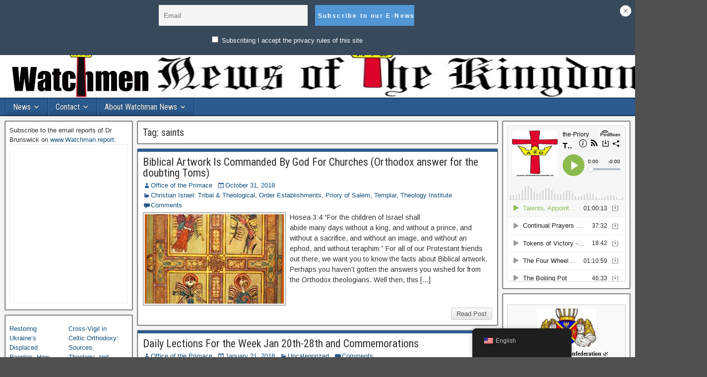

--- FILE ---
content_type: text/html; charset=UTF-8
request_url: https://watchman.news/tag/saints/
body_size: 28351
content:
<!DOCTYPE html>
<html lang="en-US">
<head>
<meta charset="UTF-8" />
<meta name="viewport" content="initial-scale=1.0" />
<script> var ajaxurl = 'https://watchman.news/wp-admin/admin-ajax.php'; </script><meta name='robots' content='index, follow, max-image-preview:large, max-snippet:-1, max-video-preview:-1' />
<link rel="profile" href="https://gmpg.org/xfn/11" />
<link rel="pingback" href="https://watchman.news/xmlrpc.php" />

	<!-- This site is optimized with the Yoast SEO plugin v22.7 - https://yoast.com/wordpress/plugins/seo/ -->
	<title>saints Archives - Watchman News</title>
	<link rel="canonical" href="https://watchman.news/tag/saints/" />
	<meta property="og:locale" content="en_US" />
	<meta property="og:type" content="article" />
	<meta property="og:title" content="saints Archives - Watchman News" />
	<meta property="og:url" content="https://watchman.news/tag/saints/" />
	<meta property="og:site_name" content="Watchman News" />
	<meta name="twitter:card" content="summary_large_image" />
	<script type="application/ld+json" class="yoast-schema-graph">{"@context":"https://schema.org","@graph":[{"@type":"CollectionPage","@id":"https://watchman.news/tag/saints/","url":"https://watchman.news/tag/saints/","name":"saints Archives - Watchman News","isPartOf":{"@id":"https://watchman.news/#website"},"primaryImageOfPage":{"@id":"https://watchman.news/tag/saints/#primaryimage"},"image":{"@id":"https://watchman.news/tag/saints/#primaryimage"},"thumbnailUrl":"https://watchman.news/wp-content/uploads/2024/12/96da54d117cc0d7fa2bc336be22c2022-1.jpg","breadcrumb":{"@id":"https://watchman.news/tag/saints/#breadcrumb"},"inLanguage":"en-US"},{"@type":"ImageObject","inLanguage":"en-US","@id":"https://watchman.news/tag/saints/#primaryimage","url":"https://watchman.news/wp-content/uploads/2024/12/96da54d117cc0d7fa2bc336be22c2022-1.jpg","contentUrl":"https://watchman.news/wp-content/uploads/2024/12/96da54d117cc0d7fa2bc336be22c2022-1.jpg","width":1738,"height":2233},{"@type":"BreadcrumbList","@id":"https://watchman.news/tag/saints/#breadcrumb","itemListElement":[{"@type":"ListItem","position":1,"name":"Home","item":"https://watchman.news/"},{"@type":"ListItem","position":2,"name":"saints"}]},{"@type":"WebSite","@id":"https://watchman.news/#website","url":"https://watchman.news/","name":"Watchman News","description":"News of Importance for the True Christian Israel","potentialAction":[{"@type":"SearchAction","target":{"@type":"EntryPoint","urlTemplate":"https://watchman.news/?s={search_term_string}"},"query-input":"required name=search_term_string"}],"inLanguage":"en-US"}]}</script>
	<!-- / Yoast SEO plugin. -->


<link rel='dns-prefetch' href='//js.stripe.com' />
<link rel='dns-prefetch' href='//watchman.news' />
<link rel='dns-prefetch' href='//www.googletagmanager.com' />
<link rel='dns-prefetch' href='//maxcdn.bootstrapcdn.com' />
<link rel='dns-prefetch' href='//fonts.googleapis.com' />
<link href='//hb.wpmucdn.com' rel='preconnect' />
<link href='https://fonts.googleapis.com' rel='preconnect' />
<link href='//fonts.gstatic.com' crossorigin='' rel='preconnect' />
<link rel="alternate" type="application/rss+xml" title="Watchman News &raquo; Feed" href="https://watchman.news/feed/" />
<link rel="alternate" type="application/rss+xml" title="Watchman News &raquo; Comments Feed" href="https://watchman.news/comments/feed/" />
<link rel="alternate" type="application/rss+xml" title="Watchman News &raquo; saints Tag Feed" href="https://watchman.news/tag/saints/feed/" />
<script type="text/javascript">
/* <![CDATA[ */
window._wpemojiSettings = {"baseUrl":"https:\/\/s.w.org\/images\/core\/emoji\/15.0.3\/72x72\/","ext":".png","svgUrl":"https:\/\/s.w.org\/images\/core\/emoji\/15.0.3\/svg\/","svgExt":".svg","source":{"concatemoji":"https:\/\/watchman.news\/wp-includes\/js\/wp-emoji-release.min.js?ver=6.5.7"}};
/*! This file is auto-generated */
!function(i,n){var o,s,e;function c(e){try{var t={supportTests:e,timestamp:(new Date).valueOf()};sessionStorage.setItem(o,JSON.stringify(t))}catch(e){}}function p(e,t,n){e.clearRect(0,0,e.canvas.width,e.canvas.height),e.fillText(t,0,0);var t=new Uint32Array(e.getImageData(0,0,e.canvas.width,e.canvas.height).data),r=(e.clearRect(0,0,e.canvas.width,e.canvas.height),e.fillText(n,0,0),new Uint32Array(e.getImageData(0,0,e.canvas.width,e.canvas.height).data));return t.every(function(e,t){return e===r[t]})}function u(e,t,n){switch(t){case"flag":return n(e,"\ud83c\udff3\ufe0f\u200d\u26a7\ufe0f","\ud83c\udff3\ufe0f\u200b\u26a7\ufe0f")?!1:!n(e,"\ud83c\uddfa\ud83c\uddf3","\ud83c\uddfa\u200b\ud83c\uddf3")&&!n(e,"\ud83c\udff4\udb40\udc67\udb40\udc62\udb40\udc65\udb40\udc6e\udb40\udc67\udb40\udc7f","\ud83c\udff4\u200b\udb40\udc67\u200b\udb40\udc62\u200b\udb40\udc65\u200b\udb40\udc6e\u200b\udb40\udc67\u200b\udb40\udc7f");case"emoji":return!n(e,"\ud83d\udc26\u200d\u2b1b","\ud83d\udc26\u200b\u2b1b")}return!1}function f(e,t,n){var r="undefined"!=typeof WorkerGlobalScope&&self instanceof WorkerGlobalScope?new OffscreenCanvas(300,150):i.createElement("canvas"),a=r.getContext("2d",{willReadFrequently:!0}),o=(a.textBaseline="top",a.font="600 32px Arial",{});return e.forEach(function(e){o[e]=t(a,e,n)}),o}function t(e){var t=i.createElement("script");t.src=e,t.defer=!0,i.head.appendChild(t)}"undefined"!=typeof Promise&&(o="wpEmojiSettingsSupports",s=["flag","emoji"],n.supports={everything:!0,everythingExceptFlag:!0},e=new Promise(function(e){i.addEventListener("DOMContentLoaded",e,{once:!0})}),new Promise(function(t){var n=function(){try{var e=JSON.parse(sessionStorage.getItem(o));if("object"==typeof e&&"number"==typeof e.timestamp&&(new Date).valueOf()<e.timestamp+604800&&"object"==typeof e.supportTests)return e.supportTests}catch(e){}return null}();if(!n){if("undefined"!=typeof Worker&&"undefined"!=typeof OffscreenCanvas&&"undefined"!=typeof URL&&URL.createObjectURL&&"undefined"!=typeof Blob)try{var e="postMessage("+f.toString()+"("+[JSON.stringify(s),u.toString(),p.toString()].join(",")+"));",r=new Blob([e],{type:"text/javascript"}),a=new Worker(URL.createObjectURL(r),{name:"wpTestEmojiSupports"});return void(a.onmessage=function(e){c(n=e.data),a.terminate(),t(n)})}catch(e){}c(n=f(s,u,p))}t(n)}).then(function(e){for(var t in e)n.supports[t]=e[t],n.supports.everything=n.supports.everything&&n.supports[t],"flag"!==t&&(n.supports.everythingExceptFlag=n.supports.everythingExceptFlag&&n.supports[t]);n.supports.everythingExceptFlag=n.supports.everythingExceptFlag&&!n.supports.flag,n.DOMReady=!1,n.readyCallback=function(){n.DOMReady=!0}}).then(function(){return e}).then(function(){var e;n.supports.everything||(n.readyCallback(),(e=n.source||{}).concatemoji?t(e.concatemoji):e.wpemoji&&e.twemoji&&(t(e.twemoji),t(e.wpemoji)))}))}((window,document),window._wpemojiSettings);
/* ]]> */
</script>
<link rel='stylesheet' id='ts-poll-block-css' href='https://watchman.news/wp-content/plugins/poll-wp/admin/css/block.css?ver=6.5.7' type='text/css' media='all' />
<link rel='stylesheet' id='pmb_common-css' href='https://watchman.news/wp-content/plugins/print-my-blog/assets/styles/pmb-common.css?ver=1746303806' type='text/css' media='all' />
<style id='wp-emoji-styles-inline-css' type='text/css'>

	img.wp-smiley, img.emoji {
		display: inline !important;
		border: none !important;
		box-shadow: none !important;
		height: 1em !important;
		width: 1em !important;
		margin: 0 0.07em !important;
		vertical-align: -0.1em !important;
		background: none !important;
		padding: 0 !important;
	}
</style>
<link rel='stylesheet' id='wp-block-library-css' href='https://watchman.news/wp-includes/css/dist/block-library/style.min.css?ver=6.5.7' type='text/css' media='all' />
<style id='pdfemb-pdf-embedder-viewer-style-inline-css' type='text/css'>
.wp-block-pdfemb-pdf-embedder-viewer{max-width:none}

</style>
<link rel='stylesheet' id='pmb-select2-css' href='https://watchman.news/wp-content/plugins/print-my-blog/assets/styles/libs/select2.min.css?ver=4.0.6' type='text/css' media='all' />
<link rel='stylesheet' id='pmb-jquery-ui-css' href='https://watchman.news/wp-content/plugins/print-my-blog/assets/styles/libs/jquery-ui/jquery-ui.min.css?ver=1.11.4' type='text/css' media='all' />
<link rel='stylesheet' id='pmb-setup-page-css' href='https://watchman.news/wp-content/plugins/print-my-blog/assets/styles/setup-page.css?ver=1746303806' type='text/css' media='all' />
<style id='classic-theme-styles-inline-css' type='text/css'>
/*! This file is auto-generated */
.wp-block-button__link{color:#fff;background-color:#32373c;border-radius:9999px;box-shadow:none;text-decoration:none;padding:calc(.667em + 2px) calc(1.333em + 2px);font-size:1.125em}.wp-block-file__button{background:#32373c;color:#fff;text-decoration:none}
</style>
<style id='global-styles-inline-css' type='text/css'>
body{--wp--preset--color--black: #000000;--wp--preset--color--cyan-bluish-gray: #abb8c3;--wp--preset--color--white: #ffffff;--wp--preset--color--pale-pink: #f78da7;--wp--preset--color--vivid-red: #cf2e2e;--wp--preset--color--luminous-vivid-orange: #ff6900;--wp--preset--color--luminous-vivid-amber: #fcb900;--wp--preset--color--light-green-cyan: #7bdcb5;--wp--preset--color--vivid-green-cyan: #00d084;--wp--preset--color--pale-cyan-blue: #8ed1fc;--wp--preset--color--vivid-cyan-blue: #0693e3;--wp--preset--color--vivid-purple: #9b51e0;--wp--preset--gradient--vivid-cyan-blue-to-vivid-purple: linear-gradient(135deg,rgba(6,147,227,1) 0%,rgb(155,81,224) 100%);--wp--preset--gradient--light-green-cyan-to-vivid-green-cyan: linear-gradient(135deg,rgb(122,220,180) 0%,rgb(0,208,130) 100%);--wp--preset--gradient--luminous-vivid-amber-to-luminous-vivid-orange: linear-gradient(135deg,rgba(252,185,0,1) 0%,rgba(255,105,0,1) 100%);--wp--preset--gradient--luminous-vivid-orange-to-vivid-red: linear-gradient(135deg,rgba(255,105,0,1) 0%,rgb(207,46,46) 100%);--wp--preset--gradient--very-light-gray-to-cyan-bluish-gray: linear-gradient(135deg,rgb(238,238,238) 0%,rgb(169,184,195) 100%);--wp--preset--gradient--cool-to-warm-spectrum: linear-gradient(135deg,rgb(74,234,220) 0%,rgb(151,120,209) 20%,rgb(207,42,186) 40%,rgb(238,44,130) 60%,rgb(251,105,98) 80%,rgb(254,248,76) 100%);--wp--preset--gradient--blush-light-purple: linear-gradient(135deg,rgb(255,206,236) 0%,rgb(152,150,240) 100%);--wp--preset--gradient--blush-bordeaux: linear-gradient(135deg,rgb(254,205,165) 0%,rgb(254,45,45) 50%,rgb(107,0,62) 100%);--wp--preset--gradient--luminous-dusk: linear-gradient(135deg,rgb(255,203,112) 0%,rgb(199,81,192) 50%,rgb(65,88,208) 100%);--wp--preset--gradient--pale-ocean: linear-gradient(135deg,rgb(255,245,203) 0%,rgb(182,227,212) 50%,rgb(51,167,181) 100%);--wp--preset--gradient--electric-grass: linear-gradient(135deg,rgb(202,248,128) 0%,rgb(113,206,126) 100%);--wp--preset--gradient--midnight: linear-gradient(135deg,rgb(2,3,129) 0%,rgb(40,116,252) 100%);--wp--preset--font-size--small: 13px;--wp--preset--font-size--medium: 20px;--wp--preset--font-size--large: 36px;--wp--preset--font-size--x-large: 42px;--wp--preset--spacing--20: 0.44rem;--wp--preset--spacing--30: 0.67rem;--wp--preset--spacing--40: 1rem;--wp--preset--spacing--50: 1.5rem;--wp--preset--spacing--60: 2.25rem;--wp--preset--spacing--70: 3.38rem;--wp--preset--spacing--80: 5.06rem;--wp--preset--shadow--natural: 6px 6px 9px rgba(0, 0, 0, 0.2);--wp--preset--shadow--deep: 12px 12px 50px rgba(0, 0, 0, 0.4);--wp--preset--shadow--sharp: 6px 6px 0px rgba(0, 0, 0, 0.2);--wp--preset--shadow--outlined: 6px 6px 0px -3px rgba(255, 255, 255, 1), 6px 6px rgba(0, 0, 0, 1);--wp--preset--shadow--crisp: 6px 6px 0px rgba(0, 0, 0, 1);}:where(.is-layout-flex){gap: 0.5em;}:where(.is-layout-grid){gap: 0.5em;}body .is-layout-flex{display: flex;}body .is-layout-flex{flex-wrap: wrap;align-items: center;}body .is-layout-flex > *{margin: 0;}body .is-layout-grid{display: grid;}body .is-layout-grid > *{margin: 0;}:where(.wp-block-columns.is-layout-flex){gap: 2em;}:where(.wp-block-columns.is-layout-grid){gap: 2em;}:where(.wp-block-post-template.is-layout-flex){gap: 1.25em;}:where(.wp-block-post-template.is-layout-grid){gap: 1.25em;}.has-black-color{color: var(--wp--preset--color--black) !important;}.has-cyan-bluish-gray-color{color: var(--wp--preset--color--cyan-bluish-gray) !important;}.has-white-color{color: var(--wp--preset--color--white) !important;}.has-pale-pink-color{color: var(--wp--preset--color--pale-pink) !important;}.has-vivid-red-color{color: var(--wp--preset--color--vivid-red) !important;}.has-luminous-vivid-orange-color{color: var(--wp--preset--color--luminous-vivid-orange) !important;}.has-luminous-vivid-amber-color{color: var(--wp--preset--color--luminous-vivid-amber) !important;}.has-light-green-cyan-color{color: var(--wp--preset--color--light-green-cyan) !important;}.has-vivid-green-cyan-color{color: var(--wp--preset--color--vivid-green-cyan) !important;}.has-pale-cyan-blue-color{color: var(--wp--preset--color--pale-cyan-blue) !important;}.has-vivid-cyan-blue-color{color: var(--wp--preset--color--vivid-cyan-blue) !important;}.has-vivid-purple-color{color: var(--wp--preset--color--vivid-purple) !important;}.has-black-background-color{background-color: var(--wp--preset--color--black) !important;}.has-cyan-bluish-gray-background-color{background-color: var(--wp--preset--color--cyan-bluish-gray) !important;}.has-white-background-color{background-color: var(--wp--preset--color--white) !important;}.has-pale-pink-background-color{background-color: var(--wp--preset--color--pale-pink) !important;}.has-vivid-red-background-color{background-color: var(--wp--preset--color--vivid-red) !important;}.has-luminous-vivid-orange-background-color{background-color: var(--wp--preset--color--luminous-vivid-orange) !important;}.has-luminous-vivid-amber-background-color{background-color: var(--wp--preset--color--luminous-vivid-amber) !important;}.has-light-green-cyan-background-color{background-color: var(--wp--preset--color--light-green-cyan) !important;}.has-vivid-green-cyan-background-color{background-color: var(--wp--preset--color--vivid-green-cyan) !important;}.has-pale-cyan-blue-background-color{background-color: var(--wp--preset--color--pale-cyan-blue) !important;}.has-vivid-cyan-blue-background-color{background-color: var(--wp--preset--color--vivid-cyan-blue) !important;}.has-vivid-purple-background-color{background-color: var(--wp--preset--color--vivid-purple) !important;}.has-black-border-color{border-color: var(--wp--preset--color--black) !important;}.has-cyan-bluish-gray-border-color{border-color: var(--wp--preset--color--cyan-bluish-gray) !important;}.has-white-border-color{border-color: var(--wp--preset--color--white) !important;}.has-pale-pink-border-color{border-color: var(--wp--preset--color--pale-pink) !important;}.has-vivid-red-border-color{border-color: var(--wp--preset--color--vivid-red) !important;}.has-luminous-vivid-orange-border-color{border-color: var(--wp--preset--color--luminous-vivid-orange) !important;}.has-luminous-vivid-amber-border-color{border-color: var(--wp--preset--color--luminous-vivid-amber) !important;}.has-light-green-cyan-border-color{border-color: var(--wp--preset--color--light-green-cyan) !important;}.has-vivid-green-cyan-border-color{border-color: var(--wp--preset--color--vivid-green-cyan) !important;}.has-pale-cyan-blue-border-color{border-color: var(--wp--preset--color--pale-cyan-blue) !important;}.has-vivid-cyan-blue-border-color{border-color: var(--wp--preset--color--vivid-cyan-blue) !important;}.has-vivid-purple-border-color{border-color: var(--wp--preset--color--vivid-purple) !important;}.has-vivid-cyan-blue-to-vivid-purple-gradient-background{background: var(--wp--preset--gradient--vivid-cyan-blue-to-vivid-purple) !important;}.has-light-green-cyan-to-vivid-green-cyan-gradient-background{background: var(--wp--preset--gradient--light-green-cyan-to-vivid-green-cyan) !important;}.has-luminous-vivid-amber-to-luminous-vivid-orange-gradient-background{background: var(--wp--preset--gradient--luminous-vivid-amber-to-luminous-vivid-orange) !important;}.has-luminous-vivid-orange-to-vivid-red-gradient-background{background: var(--wp--preset--gradient--luminous-vivid-orange-to-vivid-red) !important;}.has-very-light-gray-to-cyan-bluish-gray-gradient-background{background: var(--wp--preset--gradient--very-light-gray-to-cyan-bluish-gray) !important;}.has-cool-to-warm-spectrum-gradient-background{background: var(--wp--preset--gradient--cool-to-warm-spectrum) !important;}.has-blush-light-purple-gradient-background{background: var(--wp--preset--gradient--blush-light-purple) !important;}.has-blush-bordeaux-gradient-background{background: var(--wp--preset--gradient--blush-bordeaux) !important;}.has-luminous-dusk-gradient-background{background: var(--wp--preset--gradient--luminous-dusk) !important;}.has-pale-ocean-gradient-background{background: var(--wp--preset--gradient--pale-ocean) !important;}.has-electric-grass-gradient-background{background: var(--wp--preset--gradient--electric-grass) !important;}.has-midnight-gradient-background{background: var(--wp--preset--gradient--midnight) !important;}.has-small-font-size{font-size: var(--wp--preset--font-size--small) !important;}.has-medium-font-size{font-size: var(--wp--preset--font-size--medium) !important;}.has-large-font-size{font-size: var(--wp--preset--font-size--large) !important;}.has-x-large-font-size{font-size: var(--wp--preset--font-size--x-large) !important;}
.wp-block-navigation a:where(:not(.wp-element-button)){color: inherit;}
:where(.wp-block-post-template.is-layout-flex){gap: 1.25em;}:where(.wp-block-post-template.is-layout-grid){gap: 1.25em;}
:where(.wp-block-columns.is-layout-flex){gap: 2em;}:where(.wp-block-columns.is-layout-grid){gap: 2em;}
.wp-block-pullquote{font-size: 1.5em;line-height: 1.6;}
</style>
<link rel='stylesheet' id='better-recent-comments-css' href='https://watchman.news/wp-content/plugins/better-recent-comments/assets/css/better-recent-comments.min.css?ver=6.5.7' type='text/css' media='all' />
<link rel='stylesheet' id='ctf_styles-css' href='https://watchman.news/wp-content/plugins/custom-twitter-feeds/css/ctf-styles.min.css?ver=2.3.1' type='text/css' media='all' />
<link rel='stylesheet' id='wpedon-css' href='https://watchman.news/wp-content/plugins/easy-paypal-donation/assets/css/wpedon.css?ver=1.5.1' type='text/css' media='all' />
<link rel='stylesheet' id='ts-poll-public-css' href='https://watchman.news/wp-content/plugins/poll-wp/public/css/ts_poll-public.css?ver=2.4.8' type='text/css' media='all' />
<link rel='stylesheet' id='ts-poll-fonts-css' href='https://watchman.news/wp-content/plugins/poll-wp/fonts/ts_poll-fonts.css?ver=2.4.8' type='text/css' media='all' />
<link rel='stylesheet' id='sps_front_css-css' href='https://watchman.news/wp-content/plugins/sync-post-with-other-site/assets/css/sps_front_style.css?rand=980&#038;ver=1.8' type='text/css' media='all' />
<link rel='stylesheet' id='wp-website-importer-css' href='https://watchman.news/wp-content/plugins/wpsi/public/css/wp-website-importer-public.css?ver=2.0.0' type='text/css' media='all' />
<link rel='stylesheet' id='cff-css' href='https://watchman.news/wp-content/plugins/custom-facebook-feed/assets/css/cff-style.min.css?ver=4.3.2' type='text/css' media='all' />
<link rel='stylesheet' id='sb-font-awesome-css' href='https://maxcdn.bootstrapcdn.com/font-awesome/4.7.0/css/font-awesome.min.css?ver=6.5.7' type='text/css' media='all' />
<link rel='stylesheet' id='trp-floater-language-switcher-style-css' href='https://watchman.news/wp-content/plugins/translatepress-multilingual/assets/css/trp-floater-language-switcher.css?ver=2.9.12' type='text/css' media='all' />
<link rel='stylesheet' id='trp-language-switcher-style-css' href='https://watchman.news/wp-content/plugins/translatepress-multilingual/assets/css/trp-language-switcher.css?ver=2.9.12' type='text/css' media='all' />
<link rel='stylesheet' id='frontier-font-css' href='//fonts.googleapis.com/css?family=Roboto+Condensed%3A400%2C700%7CArimo%3A400%2C700&#038;ver=6.5.7' type='text/css' media='all' />
<link rel='stylesheet' id='genericons-css' href='https://watchman.news/wp-content/themes/frontier/includes/genericons/genericons.css?ver=1.3.3' type='text/css' media='all' />
<link rel='stylesheet' id='frontier-main-css' href='https://watchman.news/wp-content/themes/frontier/style.css?ver=1.3.3' type='text/css' media='all' />
<link rel='stylesheet' id='frontier-responsive-css' href='https://watchman.news/wp-content/themes/frontier/responsive.css?ver=1.3.3' type='text/css' media='all' />
<link rel='stylesheet' id='newsletter-css' href='https://watchman.news/wp-content/plugins/newsletter/style.css?ver=9.0.7' type='text/css' media='all' />
<style id='newsletter-inline-css' type='text/css'>
Welcome to our church newsletter.

Sincerely

Orthodox Church of the Culdees
</style>
<link rel='stylesheet' id='newsletter-leads-css' href='https://watchman.news/wp-content/plugins/newsletter-leads/css/leads.css?ver=1.2.7' type='text/css' media='all' />
<style id='newsletter-leads-inline-css' type='text/css'>
            #tnp-modal-content {
                height:350px;
                width:400px;
                background-color: #38495c !important;
            }
            
            #tnp-modal-content input.tnp-submit {
                background-color: #5197d5 !important;
                border: none;
                background-image: none;
                color: #fff;
                cursor: pointer;
            }
            
            #tnp-modal-content input.tnp-submit:hover {
                background-color: #5197d5 !important;
                filter: brightness(110%);
            }
            
            #simplemodal-container {
            height:350px;
            width:400px;
            }

            .tnp-modal {
            background-color: #38495c !important;
            font-family: "Lato", sans-serif;
            text-align: center;
            padding: 30px;
            }

            #simplemodal-container input.tnp-submit {
            background-color: #5197d5 !important;
            border: none;
            background-image: none;
            color: #fff;
            cursor: pointer;
            }

            #simplemodal-container input[type="submit"]:hover {
            background-color: #5197d5 !important;
            filter: brightness(110%);
            }

            
            #tnp-leads-topbar {
                            top: -200px;
                transition: top 1s;
                        }
            #tnp-leads-topbar.tnp-leads-topbar-show {
                                                top:0px;
                                        }
            #tnp-leads-topbar {
            background-color: #38495c !important;
            }
            #tnp-leads-topbar .tnp-subscription-minimal input.tnp-email {
            width: auto!important;
            }
            #tnp-leads-topbar .tnp-subscription-minimal input.tnp-submit {
            background-color: #5197d5 !important;
            width: auto!important;
            }
            
</style>
<link rel='stylesheet' id='heateor_sss_frontend_css-css' href='https://watchman.news/wp-content/plugins/sassy-social-share/public/css/sassy-social-share-public.css?ver=3.3.76' type='text/css' media='all' />
<style id='heateor_sss_frontend_css-inline-css' type='text/css'>
.heateor_sss_button_instagram span.heateor_sss_svg,a.heateor_sss_instagram span.heateor_sss_svg{background:radial-gradient(circle at 30% 107%,#fdf497 0,#fdf497 5%,#fd5949 45%,#d6249f 60%,#285aeb 90%)}.heateor_sss_horizontal_sharing .heateor_sss_svg,.heateor_sss_standard_follow_icons_container .heateor_sss_svg{color:#fff;border-width:0px;border-style:solid;border-color:transparent}.heateor_sss_horizontal_sharing .heateorSssTCBackground{color:#666}.heateor_sss_horizontal_sharing span.heateor_sss_svg:hover,.heateor_sss_standard_follow_icons_container span.heateor_sss_svg:hover{border-color:transparent;}.heateor_sss_vertical_sharing span.heateor_sss_svg,.heateor_sss_floating_follow_icons_container span.heateor_sss_svg{color:#fff;border-width:0px;border-style:solid;border-color:transparent;}.heateor_sss_vertical_sharing .heateorSssTCBackground{color:#666;}.heateor_sss_vertical_sharing span.heateor_sss_svg:hover,.heateor_sss_floating_follow_icons_container span.heateor_sss_svg:hover{border-color:transparent;}@media screen and (max-width:783px) {.heateor_sss_vertical_sharing{display:none!important}}div.heateor_sss_mobile_footer{display:none;}@media screen and (max-width:783px){div.heateor_sss_bottom_sharing .heateorSssTCBackground{background-color:white}div.heateor_sss_bottom_sharing{width:100%!important;left:0!important;}div.heateor_sss_bottom_sharing a{width:11.111111111111% !important;}div.heateor_sss_bottom_sharing .heateor_sss_svg{width: 100% !important;}div.heateor_sss_bottom_sharing div.heateorSssTotalShareCount{font-size:1em!important;line-height:28px!important}div.heateor_sss_bottom_sharing div.heateorSssTotalShareText{font-size:.7em!important;line-height:0px!important}div.heateor_sss_mobile_footer{display:block;height:40px;}.heateor_sss_bottom_sharing{padding:0!important;display:block!important;width:auto!important;bottom:-2px!important;top: auto!important;}.heateor_sss_bottom_sharing .heateor_sss_square_count{line-height:inherit;}.heateor_sss_bottom_sharing .heateorSssSharingArrow{display:none;}.heateor_sss_bottom_sharing .heateorSssTCBackground{margin-right:1.1em!important}}
</style>
<link rel='stylesheet' id='__EPYT__style-css' href='https://watchman.news/wp-content/plugins/youtube-embed-plus/styles/ytprefs.min.css?ver=14.2.3' type='text/css' media='all' />
<style id='__EPYT__style-inline-css' type='text/css'>

                .epyt-gallery-thumb {
                        width: 33.333%;
                }
                
</style>
<script type="text/javascript">
            window._nslDOMReady = function (callback) {
                if ( document.readyState === "complete" || document.readyState === "interactive" ) {
                    callback();
                } else {
                    document.addEventListener( "DOMContentLoaded", callback );
                }
            };
            </script><script type="text/javascript" src="https://watchman.news/wp-includes/js/jquery/jquery.min.js?ver=3.7.1" id="jquery-core-js"></script>
<script type="text/javascript" src="https://watchman.news/wp-includes/js/jquery/jquery-migrate.min.js?ver=3.4.1" id="jquery-migrate-js"></script>
<script type="text/javascript" src="https://watchman.news/wp-content/plugins/poll-wp/public/js/vue.js?ver=2.4.8" id="ts-poll-vue-js"></script>
<script type="text/javascript" id="ts-poll-public-js-extra">
/* <![CDATA[ */
var tsPollData = {"root_url":"https:\/\/watchman.news\/wp-json\/","nonce":"921224d6c5"};
/* ]]> */
</script>
<script type="text/javascript" src="https://watchman.news/wp-content/plugins/poll-wp/public/js/ts_poll-public.js?ver=2.4.8" id="ts-poll-public-js"></script>
<script type="text/javascript" src="https://watchman.news/wp-content/plugins/wpsi/public/js/wp-website-importer-public.js?ver=2.0.0" id="wp-website-importer-js"></script>

<!-- Google tag (gtag.js) snippet added by Site Kit -->
<!-- Google Analytics snippet added by Site Kit -->
<script type="text/javascript" src="https://www.googletagmanager.com/gtag/js?id=GT-WRDQM72" id="google_gtagjs-js" async></script>
<script type="text/javascript" id="google_gtagjs-js-after">
/* <![CDATA[ */
window.dataLayer = window.dataLayer || [];function gtag(){dataLayer.push(arguments);}
gtag("set","linker",{"domains":["watchman.news"]});
gtag("js", new Date());
gtag("set", "developer_id.dZTNiMT", true);
gtag("config", "GT-WRDQM72");
/* ]]> */
</script>
<script type="text/javascript" id="__ytprefs__-js-extra">
/* <![CDATA[ */
var _EPYT_ = {"ajaxurl":"https:\/\/watchman.news\/wp-admin\/admin-ajax.php","security":"0a8fccbe8d","gallery_scrolloffset":"20","eppathtoscripts":"https:\/\/watchman.news\/wp-content\/plugins\/youtube-embed-plus\/scripts\/","eppath":"https:\/\/watchman.news\/wp-content\/plugins\/youtube-embed-plus\/","epresponsiveselector":"[\"iframe.__youtube_prefs__\",\"iframe[src*='youtube.com']\",\"iframe[src*='youtube-nocookie.com']\",\"iframe[data-ep-src*='youtube.com']\",\"iframe[data-ep-src*='youtube-nocookie.com']\",\"iframe[data-ep-gallerysrc*='youtube.com']\"]","epdovol":"1","version":"14.2.3","evselector":"iframe.__youtube_prefs__[src], iframe[src*=\"youtube.com\/embed\/\"], iframe[src*=\"youtube-nocookie.com\/embed\/\"]","ajax_compat":"","maxres_facade":"eager","ytapi_load":"light","pause_others":"","stopMobileBuffer":"1","facade_mode":"","not_live_on_channel":""};
/* ]]> */
</script>
<script type="text/javascript" src="https://watchman.news/wp-content/plugins/youtube-embed-plus/scripts/ytprefs.min.js?ver=14.2.3" id="__ytprefs__-js"></script>
<link rel="https://api.w.org/" href="https://watchman.news/wp-json/" /><link rel="alternate" type="application/json" href="https://watchman.news/wp-json/wp/v2/tags/692" /><link rel="EditURI" type="application/rsd+xml" title="RSD" href="https://watchman.news/xmlrpc.php?rsd" />
<meta name="generator" content="WordPress 6.5.7" />
<meta name="generator" content="Site Kit by Google 1.170.0" /><link rel="alternate" hreflang="en-US" href="https://watchman.news/tag/saints/"/>
<link rel="alternate" hreflang="de-DE" href="https://watchman.news/de/tag/saints/"/>
<link rel="alternate" hreflang="nl-NL" href="https://watchman.news/nl/tag/saints/"/>
<link rel="alternate" hreflang="pl-PL" href="https://watchman.news/pl/tag/saints/"/>
<link rel="alternate" hreflang="sv-SE" href="https://watchman.news/sv/tag/saints/"/>
<link rel="alternate" hreflang="fr-FR" href="https://watchman.news/fr/tag/saints/"/>
<link rel="alternate" hreflang="uk" href="https://watchman.news/uk/tag/saints/"/>
<link rel="alternate" hreflang="en" href="https://watchman.news/tag/saints/"/>
<link rel="alternate" hreflang="de" href="https://watchman.news/de/tag/saints/"/>
<link rel="alternate" hreflang="nl" href="https://watchman.news/nl/tag/saints/"/>
<link rel="alternate" hreflang="pl" href="https://watchman.news/pl/tag/saints/"/>
<link rel="alternate" hreflang="sv" href="https://watchman.news/sv/tag/saints/"/>
<link rel="alternate" hreflang="fr" href="https://watchman.news/fr/tag/saints/"/>

<meta property="Frontier Theme" content="1.3.3" />
<style type="text/css" media="screen">
	#container 	{width: 1400px;}
	#header 	{min-height: 0px;}
	#content 	{width: 58%;}
	#sidebar-left 	{width: 21%;}
	#sidebar-right 	{width: 21%;}
</style>

<style type="text/css" media="screen">
	.page-template-page-cs-php #content, .page-template-page-sc-php #content {width: 81%;}
	.page-template-page-cs-php #sidebar-left, .page-template-page-sc-php #sidebar-left,
	.page-template-page-cs-php #sidebar-right, .page-template-page-sc-php #sidebar-right {width: 19%;}
	.page-template-page-scs-php #content {width: 58%;}
	.page-template-page-scs-php #sidebar-left {width: 21%;}
	.page-template-page-scs-php #sidebar-right {width: 21%;}
</style>

<style type="text/css" media="screen">
	#header {
		background-image: url('https://watchman.news/wp-content/uploads/2025/02/news-banner-shrunk-5.png' );
		background-size: 1400px 164px;
	}
</style>

<style type="text/css" id="custom-background-css">
body.custom-background { background-image: url("https://watchman.news/wp-content/themes/frontier/images/honeycomb.png"); background-position: left top; background-size: auto; background-repeat: repeat; background-attachment: scroll; }
</style>
	<link rel="icon" href="https://watchman.news/wp-content/uploads/2020/07/watchman-logo-smaller-150x150.jpg" sizes="32x32" />
<link rel="icon" href="https://watchman.news/wp-content/uploads/2020/07/watchman-logo-smaller.jpg" sizes="192x192" />
<link rel="apple-touch-icon" href="https://watchman.news/wp-content/uploads/2020/07/watchman-logo-smaller.jpg" />
<meta name="msapplication-TileImage" content="https://watchman.news/wp-content/uploads/2020/07/watchman-logo-smaller.jpg" />
<style>
            a.newsletter-facebook-button, a.newsletter-facebook-button:visited, a.newsletter-facebook-button:hover {
            /*display: inline-block;*/
            background-color: #3B5998;
            border-radius: 3px!important;
            color: #fff!important;
            text-decoration: none;
            font-size: 14px;
            padding: 7px!important;
            line-height: normal;
            margin: 0;
            border: 0;
            text-align: center;
            }
            </style><link rel="alternate" type="application/rss+xml" title="RSS" href="https://watchman.news/rsslatest.xml" /></head>

<body data-rsssl=1 class="archive tag tag-saints tag-692 custom-background translatepress-en_US">
	
	
<div id="container" class="cf" itemscope itemtype="http://schema.org/WebPage">
	
			
		<div id="top-bar" class="cf">
			
			<div id="top-bar-info">
														<h1 id="site-title"><a href="https://watchman.news/">Watchman News</a></h1>				
									<span id="site-description">News of Importance for the True Christian Israel</span>
							</div>

			
					</div>
	
			<div id="header" class="cf" itemscope itemtype="http://schema.org/WPHeader" role="banner">
			
							<div id="header-logo">
					<a href="https://watchman.news/"><img src="https://watchman.news/wp-content/themes/frontier/images/logo.png" alt="Watchman News" /></a>
				</div>
			
			<section id="block-13" class="widget-header frontier-widget widget_block widget_text">
<p class="has-text-align-right"></p>
</section><section id="block-24" class="widget-header frontier-widget widget_block widget_search"><form role="search" method="get" action="https://watchman.news/" class="wp-block-search__button-outside wp-block-search__text-button wp-block-search"    ><label class="wp-block-search__label" for="wp-block-search__input-1" >Search</label><div class="wp-block-search__inside-wrapper " ><input class="wp-block-search__input" id="wp-block-search__input-1" placeholder="" value="" type="search" name="s" required /><button aria-label="Search" class="wp-block-search__button wp-element-button" type="submit" >Search</button></div></form></section>
					</div>
	
			
		<nav id="nav-main" class="cf drop" itemscope itemtype="http://schema.org/SiteNavigationElement" role="navigation" aria-label="Main Menu">
			
							<button class="drop-toggle"><span class="genericon genericon-menu"></span></button>
			
			<ul id="menu-assemblies" class="nav-main"><li id="menu-item-11436" class="menu-item menu-item-type-taxonomy menu-item-object-category menu-item-has-children menu-item-11436"><a href="https://watchman.news/category/news/">News</a>
<ul class="sub-menu">
	<li id="menu-item-11725" class="menu-item menu-item-type-post_type menu-item-object-page menu-item-home menu-item-has-children menu-item-11725"><a href="https://watchman.news/">Daily Nationalistic Headlines: US, UK, EU News Pages</a>
	<ul class="sub-menu">
		<li id="menu-item-11785" class="menu-item menu-item-type-post_type menu-item-object-page menu-item-11785"><a href="https://watchman.news/rumormill-daily-news-nationalist-headlines/">Daily Right Wing RumorMill Nationalist News</a></li>
		<li id="menu-item-11731" class="menu-item menu-item-type-post_type menu-item-object-page menu-item-11731"><a href="https://watchman.news/daily-headlines-john-b-wells-caravan-to-midnight/">Daily Headlines – CTM Radio – JB Wells’ Latest Updates</a></li>
		<li id="menu-item-13977" class="menu-item menu-item-type-post_type menu-item-object-page menu-item-13977"><a href="https://watchman.news/macgregor-ukraine-war-commentary/">Col. Douglas A. MacGregor Military Analysis / War Commentary</a></li>
		<li id="menu-item-13976" class="menu-item menu-item-type-post_type menu-item-object-page menu-item-13976"><a href="https://watchman.news/transhumanism-agenda-news-watch/">Daily Transhumanism Agenda News on Technocracy.news</a></li>
		<li id="menu-item-11744" class="menu-item menu-item-type-post_type menu-item-object-page menu-item-11744"><a href="https://watchman.news/lewrockwell-daily-news-headlines/">Daily Lew Rockwell Libertarian News Headlines</a></li>
		<li id="menu-item-16485" class="menu-item menu-item-type-post_type menu-item-object-page menu-item-16485"><a href="https://watchman.news/american-renaissance-news/">Daily News From American Renaissance</a></li>
		<li id="menu-item-11911" class="menu-item menu-item-type-post_type menu-item-object-page menu-item-11911"><a href="https://watchman.news/deutsche-alternative-nationalistische-nachrichten/">Deutsche alternative nationalistische Nachrichten</a></li>
		<li id="menu-item-12080" class="menu-item menu-item-type-post_type menu-item-object-page menu-item-12080"><a href="https://watchman.news/daily-natural-news-headlines/">Daily Natural News Headlines</a></li>
		<li id="menu-item-11828" class="menu-item menu-item-type-post_type menu-item-object-page menu-item-11828"><a href="https://watchman.news/uk-column-alternative-news-for-england/">Daily UK Column Alternative News For England</a></li>
		<li id="menu-item-16486" class="menu-item menu-item-type-post_type menu-item-object-page menu-item-16486"><a href="https://watchman.news/vdare-news/">VDARE News</a></li>
		<li id="menu-item-11903" class="menu-item menu-item-type-post_type menu-item-object-post menu-item-11903"><a href="https://watchman.news/2022/11/national-conservativism-org-daily-news/">Daily National Conservatism News</a></li>
		<li id="menu-item-11987" class="menu-item menu-item-type-post_type menu-item-object-page menu-item-11987"><a href="https://watchman.news/daily-american-free-press-news/">Daily American Free Press Headlines</a></li>
		<li id="menu-item-11989" class="menu-item menu-item-type-post_type menu-item-object-page menu-item-11989"><a href="https://watchman.news/heritage-foundation-daily-news/">Daily Heritage Foundation News</a></li>
		<li id="menu-item-16487" class="menu-item menu-item-type-post_type menu-item-object-page menu-item-16487"><a href="https://watchman.news/political-cesspool-news/">Political Cesspool News</a></li>
		<li id="menu-item-11803" class="menu-item menu-item-type-post_type menu-item-object-page menu-item-11803"><a href="https://watchman.news/daily-farm-attacks-headlines-south-africa/">Daily Farm Attack – Holocaust Headline News South Africa</a></li>
		<li id="menu-item-11988" class="menu-item menu-item-type-post_type menu-item-object-page menu-item-11988"><a href="https://watchman.news/skywatchtv-christian-scientific-approach/">Daily Skywatch TV News</a></li>
	</ul>
</li>
	<li id="menu-item-16517" class="menu-item menu-item-type-custom menu-item-object-custom menu-item-16517"><a href="https://watchman.news/daily-nationalistic-news-christian-european/">Daily Feeds Homepage</a></li>
	<li id="menu-item-696" class="menu-item menu-item-type-taxonomy menu-item-object-category menu-item-696"><a href="https://watchman.news/category/special-reports/">Special Reports</a></li>
	<li id="menu-item-11676" class="menu-item menu-item-type-taxonomy menu-item-object-category menu-item-11676"><a href="https://watchman.news/category/news/good-news-of-the-kingdom/">Good News of the Kingdom</a></li>
	<li id="menu-item-11437" class="menu-item menu-item-type-taxonomy menu-item-object-category menu-item-11437"><a href="https://watchman.news/category/news/from-the-desk-of-our-primace/">From the Desk of our Primace</a></li>
	<li id="menu-item-11386" class="menu-item menu-item-type-taxonomy menu-item-object-category menu-item-has-children menu-item-11386"><a href="https://watchman.news/category/babylon-politics-nwo-vs-christendom/">Babylon vs Christendom</a>
	<ul class="sub-menu">
		<li id="menu-item-818" class="menu-item menu-item-type-taxonomy menu-item-object-category menu-item-818"><a href="https://watchman.news/category/covenantal-sovereignty/">Covenantal Sovereignty</a></li>
		<li id="menu-item-11388" class="menu-item menu-item-type-taxonomy menu-item-object-category menu-item-11388"><a href="https://watchman.news/category/babylon-politics-nwo-vs-christendom/pharmeceutical-industry/">Pharmeceutical Industry</a></li>
		<li id="menu-item-11387" class="menu-item menu-item-type-taxonomy menu-item-object-category menu-item-11387"><a href="https://watchman.news/category/babylon-politics-nwo-vs-christendom/fighting-communism-cdl/">Fighting Communism (CDL)</a></li>
		<li id="menu-item-11389" class="menu-item menu-item-type-taxonomy menu-item-object-category menu-item-11389"><a href="https://watchman.news/category/babylon-politics-nwo-vs-christendom/red-genocide/">Red Genocide</a></li>
		<li id="menu-item-11425" class="menu-item menu-item-type-taxonomy menu-item-object-category menu-item-has-children menu-item-11425"><a href="https://watchman.news/category/perpetual-confederation/">Perpetual Confederation (for Christ)</a>
		<ul class="sub-menu">
			<li id="menu-item-11426" class="menu-item menu-item-type-taxonomy menu-item-object-category menu-item-11426"><a href="https://watchman.news/category/perpetual-confederation/colonial-america/">Colonial America</a></li>
			<li id="menu-item-11428" class="menu-item menu-item-type-taxonomy menu-item-object-category menu-item-11428"><a href="https://watchman.news/category/perpetual-confederation/pre-colonial-america/">Pre Colonial America</a></li>
			<li id="menu-item-11430" class="menu-item menu-item-type-taxonomy menu-item-object-category menu-item-11430"><a href="https://watchman.news/category/perpetual-confederation/usurped-incorporated-states/">Usurped Incorporated States</a></li>
			<li id="menu-item-11427" class="menu-item menu-item-type-taxonomy menu-item-object-category menu-item-11427"><a href="https://watchman.news/category/perpetual-confederation/dixie-and-restoration/">Dixie and Restoration</a></li>
			<li id="menu-item-11429" class="menu-item menu-item-type-taxonomy menu-item-object-category menu-item-11429"><a href="https://watchman.news/category/perpetual-confederation/state-assemblies/">State Assemblies</a></li>
		</ul>
</li>
		<li id="menu-item-11390" class="menu-item menu-item-type-taxonomy menu-item-object-category menu-item-11390"><a href="https://watchman.news/category/babylon-politics-nwo-vs-christendom/red-invasion/">Red Invasion</a></li>
	</ul>
</li>
</ul>
</li>
<li id="menu-item-12015" class="menu-item menu-item-type-post_type menu-item-object-page current_page_parent menu-item-has-children menu-item-12015"><a href="https://watchman.news/assemblies/contact/">Contact</a>
<ul class="sub-menu">
	<li id="menu-item-11422" class="menu-item menu-item-type-post_type menu-item-object-post menu-item-11422"><a href="https://watchman.news/2022/05/membership-involvement-and-subscription/">Membership / Involvement and Subscription</a></li>
	<li id="menu-item-12016" class="menu-item menu-item-type-post_type menu-item-object-page current_page_parent menu-item-12016"><a href="https://watchman.news/assemblies/contact/">Contact</a></li>
</ul>
</li>
<li id="menu-item-161672" class="menu-item menu-item-type-custom menu-item-object-custom menu-item-has-children menu-item-161672"><a href="https://watchman.news/assemblies/about-watchman-news/">About Watchman News</a>
<ul class="sub-menu">
	<li id="menu-item-161673" class="menu-item menu-item-type-custom menu-item-object-custom menu-item-161673"><a href="https://watchman.news/assemblies/about-watchman-news/">About</a></li>
	<li id="menu-item-11431" class="menu-item menu-item-type-taxonomy menu-item-object-category menu-item-has-children menu-item-11431"><a href="https://watchman.news/category/priory-of-salem/">Priory of Salem</a>
	<ul class="sub-menu">
		<li id="menu-item-11432" class="menu-item menu-item-type-taxonomy menu-item-object-category menu-item-11432"><a href="https://watchman.news/category/priory-of-salem/health-institute/">Health Institute</a></li>
		<li id="menu-item-11433" class="menu-item menu-item-type-taxonomy menu-item-object-category menu-item-11433"><a href="https://watchman.news/category/priory-of-salem/law-institute/">Law Institute</a></li>
		<li id="menu-item-11434" class="menu-item menu-item-type-taxonomy menu-item-object-category menu-item-11434"><a href="https://watchman.news/category/priory-of-salem/peace-institute/">Peace Institute</a></li>
		<li id="menu-item-11435" class="menu-item menu-item-type-taxonomy menu-item-object-category menu-item-11435"><a href="https://watchman.news/category/priory-of-salem/theology-institute/">Theology Institute</a></li>
	</ul>
</li>
	<li id="menu-item-11393" class="menu-item menu-item-type-taxonomy menu-item-object-category menu-item-11393"><a href="https://watchman.news/category/literature/christian-israel-nationalism/">Christian Israel Nationalism</a></li>
	<li id="menu-item-11424" class="menu-item menu-item-type-custom menu-item-object-custom menu-item-11424"><a href="https://www.facebook.com/OrthodoxChurchoftheCuldees">Social Media</a></li>
	<li id="menu-item-11423" class="menu-item menu-item-type-custom menu-item-object-custom menu-item-11423"><a href="https://youtube.com/thebrunswickers">Youtube Channel</a></li>
	<li id="menu-item-11414" class="menu-item menu-item-type-taxonomy menu-item-object-category menu-item-has-children menu-item-11414"><a href="https://watchman.news/category/templar/">Templar</a>
	<ul class="sub-menu">
		<li id="menu-item-11417" class="menu-item menu-item-type-taxonomy menu-item-object-category menu-item-11417"><a href="https://watchman.news/category/templar/order-establishments/">Order Establishments</a></li>
		<li id="menu-item-11415" class="menu-item menu-item-type-taxonomy menu-item-object-category menu-item-11415"><a href="https://watchman.news/category/templar/humanitarian-projects/">Humanitarian Projects</a></li>
		<li id="menu-item-11419" class="menu-item menu-item-type-post_type menu-item-object-post menu-item-11419"><a href="https://watchman.news/2022/05/on-joining-the-templar-order-causes-and-membership-requirements/">On Joining the Templar Order, causes and membership requirements</a></li>
		<li id="menu-item-161424" class="menu-item menu-item-type-custom menu-item-object-custom menu-item-161424"><a href="https://brunswicktemplar.org">Brunswick Grand Commandery</a></li>
	</ul>
</li>
	<li id="menu-item-11401" class="menu-item menu-item-type-taxonomy menu-item-object-category menu-item-has-children menu-item-11401"><a href="https://watchman.news/category/new-believers/">New Believers</a>
	<ul class="sub-menu">
		<li id="menu-item-11402" class="menu-item menu-item-type-taxonomy menu-item-object-category menu-item-11402"><a href="https://watchman.news/category/new-believers/baptism-confirmation/">Baptism &amp; Confirmation</a></li>
		<li id="menu-item-11407" class="menu-item menu-item-type-post_type menu-item-object-page menu-item-11407"><a href="https://watchman.news/assemblies/statement-of-fait/">Beliefs</a></li>
		<li id="menu-item-11404" class="menu-item menu-item-type-taxonomy menu-item-object-category menu-item-11404"><a href="https://watchman.news/category/new-believers/counselling/">Counselling</a></li>
		<li id="menu-item-11405" class="menu-item menu-item-type-taxonomy menu-item-object-category menu-item-11405"><a href="https://watchman.news/category/new-believers/love-worship/">Love &amp; Worship</a></li>
		<li id="menu-item-11406" class="menu-item menu-item-type-taxonomy menu-item-object-category menu-item-11406"><a href="https://watchman.news/category/new-believers/proving-god-the-bible/">Proving God &amp; the Bible</a></li>
	</ul>
</li>
</ul>
</li>
</ul>
					</nav>
	
	
<div id="main" class="col-scs cf">

<div id="content" class="cf"  role="main">

	
			<div class="archive-info">
			<h3 class="archive-title">Tag: <span>saints</span></h3>		</div>
	
	
	
					
<article id="post-8534" class="blog-view post-8534 post type-post status-publish format-standard has-post-thumbnail hentry category-christian-israel-tribes-british-theology category-order-establishments category-priory-of-salem category-templar category-theology-institute tag-bible-scriptures-about-icons tag-bible-verses-about-icons tag-biblical-artwork tag-biblical-artwork-for-churches tag-biblical-graven-statues tag-book-of-common-prayer tag-british-icons tag-canonical tag-cherubim-and-seraphim tag-cross-biblical tag-cross-signing tag-cross-tau-symbol tag-debate-icons tag-defending-orthodox-artwork tag-doctrine-icons-protestant tag-graven-images tag-icons-protestant tag-icons-protestants tag-images-biblical tag-jeruslam-icons tag-orthodox-answer-icons tag-orthodox-church tag-orthodox-church-of-the-culdees tag-orthodox-icons tag-protestant-answer-icons tag-rebuttal-orthodox-icons tag-rebuttle-protestant-orthodox-catholic tag-reintegration-orthodox tag-saints tag-some-defense-of-icon-artwork tag-the-cross-biblical-sign tag-theology-on-icons tag-western-christian-icons">

<header class="entry-header cf">
		<h2 class="entry-title" itemprop="headline" ><a href="https://watchman.news/2018/10/biblical-artwork-is-commanded-by-god-for-churches/">Biblical Artwork Is Commanded By God For Churches (Orthodox answer for the doubting Toms)</a></h2>
	</header>

<div class="entry-byline cf">
	
			<div class="entry-author author vcard" itemprop="author" itemscope itemtype="http://schema.org/Person">
						<i class="genericon genericon-user"></i><a class="url fn" href="https://watchman.news/author/rev-sm/" itemprop="name" >Office of the Primace</a>
		</div>
	
			<div class="entry-date" itemprop="datePublished" >
			<i class="genericon genericon-day"></i><a class="updated" href="https://watchman.news/2018/10/biblical-artwork-is-commanded-by-god-for-churches/">October 31, 2018</a>
		</div>
	
			<div class="entry-categories">
			<i class="genericon genericon-category"></i><a href="https://watchman.news/category/literature/christian-israel-tribes-british-theology/" rel="category tag">Christian Israel: Tribal &amp; Theological</a>, <a href="https://watchman.news/category/templar/order-establishments/" rel="category tag">Order Establishments</a>, <a href="https://watchman.news/category/priory-of-salem/" rel="category tag">Priory of Salem</a>, <a href="https://watchman.news/category/templar/" rel="category tag">Templar</a>, <a href="https://watchman.news/category/priory-of-salem/theology-institute/" rel="category tag">Theology Institute</a>		</div>
	
			<div class="entry-comment-info">
			<i class="genericon genericon-comment"></i><a href="https://watchman.news/2018/10/biblical-artwork-is-commanded-by-god-for-churches/#comment-area">Comments</a>
		</div>
	
	
	</div>

<div class="entry-content cf" itemprop="text" >
	<div class="entry-thumbnail"><a class="post-thumbnail" href="https://watchman.news/2018/10/biblical-artwork-is-commanded-by-god-for-churches/"><img width="280" height="180" src="https://watchman.news/wp-content/uploads/2024/12/96da54d117cc0d7fa2bc336be22c2022-1-280x180.jpg" class="attachment-frontier-thumbnail size-frontier-thumbnail wp-post-image" alt="" decoding="async" fetchpriority="high" /></a></div>
	
		<div class="entry-excerpt"><p>Hosea 3:4 &#8220;For the children of Israel shall abide many days without a king, and without a prince, and without a sacrifice, and without an image, and without an ephod, and without teraphim:&#8221; For all of our Protestant friends out there, we want you to know the facts about Biblical artwork. Perhaps you haven&#8217;t gotten the answers you wished for from the Orthodox theologians. Well then, this [&hellip;]</p>
</div>

	
	
	</div>

<footer class="entry-footer cf">
	
	
					<a href="https://watchman.news/2018/10/biblical-artwork-is-commanded-by-god-for-churches/" class="continue-reading">
								Read Post			</a>
		
	
	
	
	</footer>

</article>		
	
					
<article id="post-7987" class="blog-view post-7987 post type-post status-publish format-standard hentry category-uncategorized tag-book-of-common-prayer tag-calendar tag-lection tag-lections tag-saints">

<header class="entry-header cf">
		<h2 class="entry-title" itemprop="headline" ><a href="https://watchman.news/2018/01/daily-lections-for-the-week-jan-12th-20th-and-commemorations/">Daily Lections For the Week Jan 20th-28th and Commemorations</a></h2>
	</header>

<div class="entry-byline cf">
	
			<div class="entry-author author vcard" itemprop="author" itemscope itemtype="http://schema.org/Person">
						<i class="genericon genericon-user"></i><a class="url fn" href="https://watchman.news/author/rev-sm/" itemprop="name" >Office of the Primace</a>
		</div>
	
			<div class="entry-date" itemprop="datePublished" >
			<i class="genericon genericon-day"></i><a class="updated" href="https://watchman.news/2018/01/daily-lections-for-the-week-jan-12th-20th-and-commemorations/">January 21, 2018</a>
		</div>
	
			<div class="entry-categories">
			<i class="genericon genericon-category"></i><a href="https://watchman.news/category/uncategorized/" rel="category tag">Uncategorized</a>		</div>
	
			<div class="entry-comment-info">
			<i class="genericon genericon-comment"></i><a href="https://watchman.news/2018/01/daily-lections-for-the-week-jan-12th-20th-and-commemorations/#comment-area">Comments</a>
		</div>
	
	
	</div>

<div class="entry-content cf" itemprop="text" >
	
	
		<div class="entry-excerpt"><p>Worship together with us and study the daily Scriptures as part of the daily service of the book of common prayer. Sat 20 Jan 2018 CW Richard Rolle, 1349; Third Day of the Week of Prayer for Christian Unity Richard Rolle of Hampole, Spiritual Writer, 1349 Third Day of the Week of Prayer for Christian [&hellip;]</p>
</div>

	
	
	</div>

<footer class="entry-footer cf">
	
	
					<a href="https://watchman.news/2018/01/daily-lections-for-the-week-jan-12th-20th-and-commemorations/" class="continue-reading">
								Read Post			</a>
		
	
	
	
	</footer>

</article>		
	
					
<article id="post-7878" class="blog-view post-7878 post type-post status-publish format-standard hentry category-uncategorized tag-all-saints tag-ancient-british-church tag-artwork-biblical tag-celtic-church tag-celtic-orthodox-church tag-cherubim-and-seraphim-images tag-christian-church-militant tag-christian-church-victorious tag-dulia tag-hebrew-images-law tag-hyperdulia tag-icons-biblical tag-invoking-saints tag-latreia tag-praying-to-saints-or-with-saints tag-praying-with-saints-not-to-saints tag-proskunesis-toward-god tag-saints tag-saints-praying-biblical tag-teachings-on-saints-orthodox tag-theology-of-icons">

<header class="entry-header cf">
		<h2 class="entry-title" itemprop="headline" ><a href="https://watchman.news/2017/08/as-the-head-is-inseparable-from-the-living-body-so-are-his-saints/">As the Head is Inseparable From the Living Body, So Are His Saints</a></h2>
	</header>

<div class="entry-byline cf">
	
			<div class="entry-author author vcard" itemprop="author" itemscope itemtype="http://schema.org/Person">
						<i class="genericon genericon-user"></i><a class="url fn" href="https://watchman.news/author/admin/" itemprop="name" >Admin</a>
		</div>
	
			<div class="entry-date" itemprop="datePublished" >
			<i class="genericon genericon-day"></i><a class="updated" href="https://watchman.news/2017/08/as-the-head-is-inseparable-from-the-living-body-so-are-his-saints/">August 10, 2017</a>
		</div>
	
			<div class="entry-categories">
			<i class="genericon genericon-category"></i><a href="https://watchman.news/category/uncategorized/" rel="category tag">Uncategorized</a>		</div>
	
			<div class="entry-comment-info">
			<i class="genericon genericon-comment"></i><a href="https://watchman.news/2017/08/as-the-head-is-inseparable-from-the-living-body-so-are-his-saints/#comment-area">Comments</a>
		</div>
	
	
	</div>

<div class="entry-content cf" itemprop="text" >
	
	
		<div class="entry-excerpt"><p>As the Head is Inseparable From the Living Body, So Are His Saints &nbsp; Psa 89:5 “And the heavens shall praise Thy wonders, O YAHWEH: Thy faithfulness also in the congregation of the Saints.” &nbsp; We can never escape the reality that we are praying together with all the Saints in heaven. Even if you [&hellip;]</p>
</div>

	
	
	</div>

<footer class="entry-footer cf">
	
	
					<a href="https://watchman.news/2017/08/as-the-head-is-inseparable-from-the-living-body-so-are-his-saints/" class="continue-reading">
								Read Post			</a>
		
	
	
	
	</footer>

</article>		
	
					
<article id="post-6531" class="blog-view post-6531 post type-post status-publish format-standard has-post-thumbnail hentry category-about category-beliefs category-literature-celtic-church category-christian-israel-tribes-british-theology category-ecclesiastical category-legitimist-philosophy category-literature category-new-believers category-occ-assemblies category-order-establishments category-perpetual-confederation category-priory-of-salem category-templar category-theology-institute tag-about-the-orthodox-church-of-the-culdees tag-about-us tag-ancient-british-church tag-anglican-orthodox tag-anglican-orthodox-liturgy tag-anglo-celtic tag-anglo-celtic-church tag-anglo-israel tag-anglo-israel-books tag-anglo-saxon-israel tag-apostolic-succession-british-israel tag-apostolic-succession-celtic-church tag-apostolic-succession-culdees tag-articles-of-faith-and-doctrine tag-beliefs-british-israelism tag-bible-study tag-books-british-israelism tag-british-israel-church tag-british-israelism tag-british-orthodox tag-british-saints tag-celtic tag-celtic-christianity tag-celtic-church tag-celtic-church-history tag-celtic-church-resisting-supremacy-of-rome tag-celtic-orthodox tag-celtic-orthodox-church tag-celtic-saints tag-celto-saxon-israel tag-christmass tag-columbanus tag-commandments tag-culdee tag-culdees-church tag-dietary-laws tag-distinctiveness-of-the-celtic-church tag-feasts-2 tag-feasts-of-the-celtic-orthodox tag-hebrew tag-heritage-anglo-israel-church tag-heritage-celtic-culdees tag-history tag-laws tag-leslie-hardinge tag-liturgy-culdees tag-orthodox-church tag-orthodox-church-of-the-culdees tag-pdf-book-celtic-orthodox-church tag-prayers-celtic-orthodox-church tag-replacement-theology tag-research-on-the-celtic-church tag-sabbath-2 tag-sabbath-orthodox-church tag-saints tag-saints-culdees tag-tabernacles tag-the-celtic-church-in-britain tag-traditions-of-the-celtic-israel-church tag-traditions-of-the-culdees">

<header class="entry-header cf">
		<h2 class="entry-title" itemprop="headline" ><a href="https://watchman.news/2015/11/the-celtic-church-in-britain-by-leslie-hardinge/">The Historic Celtic Church and Today&#8217;s Orthodox Church of the Culdees</a></h2>
	</header>

<div class="entry-byline cf">
	
			<div class="entry-author author vcard" itemprop="author" itemscope itemtype="http://schema.org/Person">
						<i class="genericon genericon-user"></i><a class="url fn" href="https://watchman.news/author/rev-sm/" itemprop="name" >Office of the Primace</a>
		</div>
	
			<div class="entry-date" itemprop="datePublished" >
			<i class="genericon genericon-day"></i><a class="updated" href="https://watchman.news/2015/11/the-celtic-church-in-britain-by-leslie-hardinge/">November 28, 2015</a>
		</div>
	
			<div class="entry-categories">
			<i class="genericon genericon-category"></i><a href="https://watchman.news/category/occ-assemblies/about/" rel="category tag">About</a>, <a href="https://watchman.news/category/new-believers/beliefs/" rel="category tag">Beliefs</a>, <a href="https://watchman.news/category/literature/literature-celtic-church/" rel="category tag">Celtic Church Roots</a>, <a href="https://watchman.news/category/literature/christian-israel-tribes-british-theology/" rel="category tag">Christian Israel: Tribal &amp; Theological</a>, <a href="https://watchman.news/category/legitimist-philosophy/ecclesiastical/" rel="category tag">Ecclesiastical</a>, <a href="https://watchman.news/category/legitimist-philosophy/" rel="category tag">Legitimist Philosophy</a>, <a href="https://watchman.news/category/literature/" rel="category tag">Literature</a>, <a href="https://watchman.news/category/new-believers/" rel="category tag">New Believers</a>, <a href="https://watchman.news/category/occ-assemblies/" rel="category tag">OCC Assemblies</a>, <a href="https://watchman.news/category/templar/order-establishments/" rel="category tag">Order Establishments</a>, <a href="https://watchman.news/category/perpetual-confederation/" rel="category tag">Perpetual Confederation (for Christ)</a>, <a href="https://watchman.news/category/priory-of-salem/" rel="category tag">Priory of Salem</a>, <a href="https://watchman.news/category/templar/" rel="category tag">Templar</a>, <a href="https://watchman.news/category/priory-of-salem/theology-institute/" rel="category tag">Theology Institute</a>		</div>
	
			<div class="entry-comment-info">
			<i class="genericon genericon-comment"></i><a href="https://watchman.news/2015/11/the-celtic-church-in-britain-by-leslie-hardinge/#comment-area">1 Comment</a>
		</div>
	
	
	</div>

<div class="entry-content cf" itemprop="text" >
	<div class="entry-thumbnail"><a class="post-thumbnail" href="https://watchman.news/2015/11/the-celtic-church-in-britain-by-leslie-hardinge/"><img width="280" height="180" src="https://watchman.news/wp-content/uploads/2025/10/occ-1-1-280x180.jpg" class="attachment-frontier-thumbnail size-frontier-thumbnail wp-post-image" alt="" decoding="async" srcset="https://watchman.news/wp-content/uploads/2025/10/occ-1-1-280x180.jpg 280w, https://watchman.news/wp-content/uploads/2025/10/occ-1-1-18x12.jpg 18w" sizes="(max-width: 280px) 100vw, 280px" /></a></div>
	
		<div class="entry-excerpt"><p>In the Scoti-Monasticon it quotes Boece (circa 1530) that&#8220;the term Culdee originally denoted monks, but up to his time was applied to all priests.&#8221;   Dr Wylie In his &#8220;History of Scotland&#8221; elaborated: &#8220;It was the Culdee lamp that burned at Constance, at Basle, at Ypres, at Worms and Mainz. Boniface, the emissary of Rome, [&hellip;]</p>
</div>

	
	
	</div>

<footer class="entry-footer cf">
	
	
					<a href="https://watchman.news/2015/11/the-celtic-church-in-britain-by-leslie-hardinge/" class="continue-reading">
								Read Post			</a>
		
	
	
	
	</footer>

</article>		
	
					
<article id="post-5893" class="blog-view post-5893 post type-post status-publish format-standard hentry category-uncategorized tag-bible tag-christian tag-church tag-israel tag-pre-millennial-ressurection tag-rapture tag-restore tag-saints">

<header class="entry-header cf">
		<h2 class="entry-title" itemprop="headline" ><a href="https://watchman.news/2015/01/pt3-all-saints-willare-literally-coming-back-before-the-millennium-to-fully-restore-order/">pt3 All Saints Are Literally Coming Back BEFORE the Millennium to FULLY Restore Order</a></h2>
	</header>

<div class="entry-byline cf">
	
			<div class="entry-author author vcard" itemprop="author" itemscope itemtype="http://schema.org/Person">
						<i class="genericon genericon-user"></i><a class="url fn" href="https://watchman.news/author/admin/" itemprop="name" >Admin</a>
		</div>
	
			<div class="entry-date" itemprop="datePublished" >
			<i class="genericon genericon-day"></i><a class="updated" href="https://watchman.news/2015/01/pt3-all-saints-willare-literally-coming-back-before-the-millennium-to-fully-restore-order/">January 6, 2015</a>
		</div>
	
			<div class="entry-categories">
			<i class="genericon genericon-category"></i><a href="https://watchman.news/category/uncategorized/" rel="category tag">Uncategorized</a>		</div>
	
			<div class="entry-comment-info">
			<i class="genericon genericon-comment"></i><a href="https://watchman.news/2015/01/pt3-all-saints-willare-literally-coming-back-before-the-millennium-to-fully-restore-order/#comment-area">Comments</a>
		</div>
	
	
	</div>

<div class="entry-content cf" itemprop="text" >
	
	
		<div class="entry-excerpt"><p>Part 3 All Saints will(are) Literally Coming Back BEFORE the Millennium to FULLY Restore Order Are you ready? The Bible tells us in dozens of places that all the old Saints of True Christian Israel (not the one tribe called Jews, but 13 Christian tribes of true Israel!) are going to ressurrect and come back [&hellip;]</p>
</div>

	
	
	</div>

<footer class="entry-footer cf">
	
	
					<a href="https://watchman.news/2015/01/pt3-all-saints-willare-literally-coming-back-before-the-millennium-to-fully-restore-order/" class="continue-reading">
								Read Post			</a>
		
	
	
	
	</footer>

</article>		
	
					
<article id="post-5887" class="blog-view post-5887 post type-post status-publish format-standard hentry category-uncategorized tag-all-saints tag-before-christs-return tag-dead tag-israelites tag-kingdom-on-earth tag-physical tag-pre-millennial tag-ressurection tag-saints">

<header class="entry-header cf">
		<h2 class="entry-title" itemprop="headline" ><a href="https://watchman.news/2015/01/all-saints-ressurection-before-christs-return/">pt1 All Saints Are Literally Coming Back BEFORE the Millennium to FULLY Restore Order</a></h2>
	</header>

<div class="entry-byline cf">
	
			<div class="entry-author author vcard" itemprop="author" itemscope itemtype="http://schema.org/Person">
						<i class="genericon genericon-user"></i><a class="url fn" href="https://watchman.news/author/admin/" itemprop="name" >Admin</a>
		</div>
	
			<div class="entry-date" itemprop="datePublished" >
			<i class="genericon genericon-day"></i><a class="updated" href="https://watchman.news/2015/01/all-saints-ressurection-before-christs-return/">January 6, 2015</a>
		</div>
	
			<div class="entry-categories">
			<i class="genericon genericon-category"></i><a href="https://watchman.news/category/uncategorized/" rel="category tag">Uncategorized</a>		</div>
	
			<div class="entry-comment-info">
			<i class="genericon genericon-comment"></i><a href="https://watchman.news/2015/01/all-saints-ressurection-before-christs-return/#comment-area">4 Comments</a>
		</div>
	
	
	</div>

<div class="entry-content cf" itemprop="text" >
	
	
		<div class="entry-excerpt"><p>Are you ready? 1 Thes 4:15-16 &#8220;the dead in Christ shall rise first:&#8221; https://youtu.be/nLPe90iezbc The Bible tells us in dozens of places that all the old Saints of True Christian Israel Bride (including 12 Israelite tribes which are non-Judaic) are going to resurrect and come back before the Hebrew millennium. If you&#8217;re not ready they&#8217;re [&hellip;]</p>
</div>

	
	
	</div>

<footer class="entry-footer cf">
	
	
					<a href="https://watchman.news/2015/01/all-saints-ressurection-before-christs-return/" class="continue-reading">
								Read Post			</a>
		
	
	
	
	</footer>

</article>		
	
	
			<div class="blog-nav cf">
							<div class="link-prev"></div><div class="link-next"></div>					</div>
	
	
</div>

<div id="sidebar-left" class="sidebar cf" itemscope itemtype="http://schema.org/WPSideBar" role="complementary" aria-label="Sidebar Left">
		<aside id="widgets-wrap-sidebar-left">

					<section id="block-41" class="widget-sidebar frontier-widget widget_block">Subscribe to the email reports of Dr Brunswick on <a href="https://www.watchman.report">www.Watchman.report</a>:
<iframe loading="lazy" src="https://revdrstephenmkbrunswick.substack.com/embed" width="480" height="320" style="border:1px solid #EEE; background:white;" frameborder="0" scrolling="no"></iframe></section><section id="block-22" class="widget-sidebar frontier-widget widget_block widget_rss"><ul class="is-grid columns-2 wp-block-rss"><li class='wp-block-rss__item'><div class='wp-block-rss__item-title'><a href='https://watchman.news/2026/01/restoring-ukraines-displaced-germans-and-children/'>Restoring Ukraine’s Displaced Peoples: How Soviet Deportations and Russian Child Abductions Created Europe’s Demographic Crisis</a></div></li><li class='wp-block-rss__item'><div class='wp-block-rss__item-title'><a href='https://watchman.news/2025/12/upcoming-article-the-crosfigell-or-cross-vigil-in-celtic-orthodoxy-sources-theology-and-practice/'>Cross-Vigil in Celtic Orthodoxy: Sources, Theology, and Practice</a></div></li><li class='wp-block-rss__item'><div class='wp-block-rss__item-title'><a href='https://watchman.news/2025/12/ukrainian-right-wing-maidan/'>Mainly Ukrainian Right Wing Nationalists Fought at Maidan. Re-Examining the Right-Wing, Nationalist Roots of Ukraine’s Resistance</a></div></li><li class='wp-block-rss__item'><div class='wp-block-rss__item-title'><a href='https://watchman.news/2025/12/dec-25th-birth-or-conception/'>The Biblical Light Has Come: Why December 25 Belongs to Christ — Even If He Was Born at Tabernacles</a></div></li><li class='wp-block-rss__item'><div class='wp-block-rss__item-title'><a href='https://watchman.news/2025/12/christian-moral-tradition-national-identity-in-ukraine-and-russia/'>Christian Moral Tradition &amp; National Identity in Ukraine and Russia</a></div></li></ul></section><section id="block-32" class="widget-sidebar frontier-widget widget_block"><h3>View our latest News on Social Media:</h3> <div class="cff-wrapper">	<div id="cff-visual-header-375775485630053" class="cff-visual-header cff-has-name cff-has-about cff-has-cover">
						<div class="cff-header-hero">
			<img decoding="async" src="https://scontent-zrh1-1.xx.fbcdn.net/v/t39.30808-6/499401968_10238105364718164_1387934838232151837_n.jpg?_nc_cat=110&#038;ccb=1-7&#038;_nc_sid=dc4938&#038;_nc_ohc=BR-Gjlslfl8Q7kNvwF2S6h7&#038;_nc_oc=AdmlkU7po0QpRYHtr8Eml9ofOl64yrqCA6L4hoE7V2cNqUcmzg2PzQV-ytW46g5RkKw&#038;_nc_zt=23&#038;_nc_ht=scontent-zrh1-1.xx&#038;edm=AJdBtusEAAAA&#038;_nc_gid=Ltr-utKqVXF-AJFqq15sPw&#038;_nc_tpa=Q5bMBQFOnV1EJk1gRBO4jBooxDlvK1ht9rtfCDdZy6S96uTg8UYHYxn8qG6FvM82xE9I9_OWWyC8CEE58Q&#038;oh=00_AfpPHcHOJ9Nss7AA71GTGh8XHFW62f0nnE8i49CKEJu61A&#038;oe=69650703" alt="Cover for Watchman News" data-cover-url="https://scontent-zrh1-1.xx.fbcdn.net/v/t39.30808-6/499401968_10238105364718164_1387934838232151837_n.jpg?_nc_cat=110&#038;ccb=1-7&#038;_nc_sid=dc4938&#038;_nc_ohc=BR-Gjlslfl8Q7kNvwF2S6h7&#038;_nc_oc=AdmlkU7po0QpRYHtr8Eml9ofOl64yrqCA6L4hoE7V2cNqUcmzg2PzQV-ytW46g5RkKw&#038;_nc_zt=23&#038;_nc_ht=scontent-zrh1-1.xx&#038;edm=AJdBtusEAAAA&#038;_nc_gid=Ltr-utKqVXF-AJFqq15sPw&#038;_nc_tpa=Q5bMBQFOnV1EJk1gRBO4jBooxDlvK1ht9rtfCDdZy6S96uTg8UYHYxn8qG6FvM82xE9I9_OWWyC8CEE58Q&#038;oh=00_AfpPHcHOJ9Nss7AA71GTGh8XHFW62f0nnE8i49CKEJu61A&#038;oe=69650703">
						<div class="cff-likes-box">
				<div class="cff-square-logo"><svg aria-hidden="true" focusable="false" data-prefix="fab" data-icon="facebook-square" role="img" xmlns="http://www.w3.org/2000/svg" viewBox="0 0 448 512" class="svg-inline--fa fa-facebook-square fa-w-14"><path fill="currentColor" d="M400 32H48A48 48 0 0 0 0 80v352a48 48 0 0 0 48 48h137.25V327.69h-63V256h63v-54.64c0-62.15 37-96.48 93.67-96.48 27.14 0 55.52 4.84 55.52 4.84v61h-31.27c-30.81 0-40.42 19.12-40.42 38.73V256h68.78l-11 71.69h-57.78V480H400a48 48 0 0 0 48-48V80a48 48 0 0 0-48-48z" class=""></path></svg></div>
				<div class="cff-likes-count">
					121				</div>
			</div>
					</div>
				<div class="cff-header-inner-wrap">
							<div class="cff-header-img">
					<a href="https://www.facebook.com/375775485630053" target="_blank" rel="nofollow noopener" title="Watchman News"><img decoding="async" src="https://scontent-zrh1-1.xx.fbcdn.net/v/t39.30808-1/461556060_122097229808558537_4958562657253191970_n.jpg?stp=c0.29.1092.1092a_dst-jpg_s160x160_tt6&#038;_nc_cat=105&#038;ccb=1-7&#038;_nc_sid=79bf43&#038;_nc_ohc=q5hv5dHxShcQ7kNvwGeURjs&#038;_nc_oc=AdkZpUmtihbikckbWTNzuZPcb9TY_EC8-2JZRYs-4mA-POHszmYdWiyTR-ihTYx9LqM&#038;_nc_zt=24&#038;_nc_ht=scontent-zrh1-1.xx&#038;edm=AJdBtusEAAAA&#038;_nc_gid=Ltr-utKqVXF-AJFqq15sPw&#038;_nc_tpa=Q5bMBQEwfaZYYcSddpUZAnP1SF62uo66KZElHONAPkfhIzVZyW4UUE2Hm7I0PBSwgNi4qxa9twLEeLp5Ig&#038;oh=00_Afq0kSgwiQdnDnjYz4qswcnOGAy8JrCnU8RsK6rF6WalqA&#038;oe=69650FCB" alt="Watchman News" data-avatar="https://scontent-zrh1-1.xx.fbcdn.net/v/t39.30808-1/461556060_122097229808558537_4958562657253191970_n.jpg?stp=c0.29.1092.1092a_dst-jpg_s160x160_tt6&#038;_nc_cat=105&#038;ccb=1-7&#038;_nc_sid=79bf43&#038;_nc_ohc=q5hv5dHxShcQ7kNvwGeURjs&#038;_nc_oc=AdkZpUmtihbikckbWTNzuZPcb9TY_EC8-2JZRYs-4mA-POHszmYdWiyTR-ihTYx9LqM&#038;_nc_zt=24&#038;_nc_ht=scontent-zrh1-1.xx&#038;edm=AJdBtusEAAAA&#038;_nc_gid=Ltr-utKqVXF-AJFqq15sPw&#038;_nc_tpa=Q5bMBQEwfaZYYcSddpUZAnP1SF62uo66KZElHONAPkfhIzVZyW4UUE2Hm7I0PBSwgNi4qxa9twLEeLp5Ig&#038;oh=00_Afq0kSgwiQdnDnjYz4qswcnOGAy8JrCnU8RsK6rF6WalqA&#038;oe=69650FCB"></a>
				</div>
						<div class="cff-header-text" >

				            <a href="https://www.facebook.com/375775485630053" target="_blank" rel="nofollow noopener" title="Watchman News" class="cff-header-name"><h3 style="font-size:inheritpx;">Watchman News</h3></a>
				        							<p class="cff-bio">www.Watchman.news a ministry of St Andrew&#039;s OCC</p>
						</div>
		</div>
	</div>
<div class="cff-wrapper-ctn " ><div id="cff"  class="cff cff-list-container  cff-default-styles  cff-mob-cols-1 cff-tab-cols-1"   style="width:100%;"   data-char="400" ><div class="cff-posts-wrap"><div id="cff_375775485630053_122184823928558537" class="cff-item cff-video-post author-watchman-news"  style="border-bottom: 1px solid #ddd;">
	<div class="cff-author">
	<div class="cff-author-text">
					<div class="cff-page-name cff-author-date" >
				<a href="https://facebook.com/375775485630053" target="_blank" rel="nofollow noopener" >Watchman News</a>
				<span class="cff-story"> </span>
			</div>
			
<p class="cff-date" > 3 weeks ago </p>
			</div>
	<div class="cff-author-img " data-avatar="https://scontent-zrh1-1.xx.fbcdn.net/v/t39.30808-1/461556060_122097229808558537_4958562657253191970_n.jpg?stp=c0.29.1092.1092a_cp0_dst-jpg_s50x50_tt6&#038;_nc_cat=105&#038;ccb=1-7&#038;_nc_sid=f907e8&#038;_nc_ohc=q5hv5dHxShcQ7kNvwGeURjs&#038;_nc_oc=AdkZpUmtihbikckbWTNzuZPcb9TY_EC8-2JZRYs-4mA-POHszmYdWiyTR-ihTYx9LqM&#038;_nc_zt=24&#038;_nc_ht=scontent-zrh1-1.xx&#038;edm=AKIiGfEEAAAA&#038;_nc_gid=dULtpXHzrJHGVR0tlE2V-Q&#038;_nc_tpa=Q5bMBQEQZs0GO3BfcuQvxHWLigYUiXJXmcc5cJLkTxBwtUxLw2a5UFIMvhZyt0TlD15uV_ZXBziR1K_3Ig&#038;oh=00_AfqQIOuMoFoUfX6OXHpcKEfIVn3DaQpZh93eZ_qudpy7fQ&#038;oe=69650FCB">
		<a href="https://facebook.com/375775485630053" target="_blank" rel="nofollow noopener" ><img decoding="async" src="https://scontent-zrh1-1.xx.fbcdn.net/v/t39.30808-1/461556060_122097229808558537_4958562657253191970_n.jpg?stp=c0.29.1092.1092a_cp0_dst-jpg_s50x50_tt6&#038;_nc_cat=105&#038;ccb=1-7&#038;_nc_sid=f907e8&#038;_nc_ohc=q5hv5dHxShcQ7kNvwGeURjs&#038;_nc_oc=AdkZpUmtihbikckbWTNzuZPcb9TY_EC8-2JZRYs-4mA-POHszmYdWiyTR-ihTYx9LqM&#038;_nc_zt=24&#038;_nc_ht=scontent-zrh1-1.xx&#038;edm=AKIiGfEEAAAA&#038;_nc_gid=dULtpXHzrJHGVR0tlE2V-Q&#038;_nc_tpa=Q5bMBQEQZs0GO3BfcuQvxHWLigYUiXJXmcc5cJLkTxBwtUxLw2a5UFIMvhZyt0TlD15uV_ZXBziR1K_3Ig&#038;oh=00_AfqQIOuMoFoUfX6OXHpcKEfIVn3DaQpZh93eZ_qudpy7fQ&#038;oe=69650FCB" title="Watchman News" alt="Watchman News" width=40 height=40 onerror="this.style.display='none'"></a>
	</div>
</div>

<div class="cff-post-text" >
	<span class="cff-text" data-color="">
		The 4 million recorded rapes committed by the Red Army AFTER WWII was over.			</span>
	<span class="cff-expand">... <a href="#" style="color: #"><span class="cff-more">See More</span><span class="cff-less">See Less</span></a></span>

</div>

<p class="cff-media-link">
	<a href="https://www.facebook.com/375775485630053/posts/122184823928558537" target="_blank" style="color: #">
		<span style="padding-right: 5px;" class="fa fas fa-video-camera fa-video"></span>Video	</a>
</p>
	<div class="cff-post-links">
					<a class="cff-viewpost-facebook" href="https://www.facebook.com/375775485630053/posts/122184823928558537" title="View on Facebook" target="_blank" rel="nofollow noopener" >View on Facebook</a>
							<div class="cff-share-container">
									<span class="cff-dot" >&middot;</span>
								<a class="cff-share-link" href="https://www.facebook.com/sharer/sharer.php?u=https%3A%2F%2Fwww.facebook.com%2F375775485630053%2Fposts%2F122184823928558537" title="Share" >Share</a>
				<p class="cff-share-tooltip">
											<a href="https://www.facebook.com/sharer/sharer.php?u=https%3A%2F%2Fwww.facebook.com%2F375775485630053%2Fposts%2F122184823928558537" target="_blank" rel="noopener noreferrer" class="cff-facebook-icon">
							<span class="fa fab fa-facebook-square" aria-hidden="true"></span>
							<span class="cff-screenreader">Share on Facebook</span>
						</a>
											<a href="https://twitter.com/intent/tweet?text=https%3A%2F%2Fwww.facebook.com%2F375775485630053%2Fposts%2F122184823928558537" target="_blank" rel="noopener noreferrer" class="cff-twitter-icon">
							<span class="fa fab fa-twitter" aria-hidden="true"></span>
							<span class="cff-screenreader">Share on Twitter</span>
						</a>
											<a href="https://www.linkedin.com/shareArticle?mini=true&#038;url=https%3A%2F%2Fwww.facebook.com%2F375775485630053%2Fposts%2F122184823928558537&#038;title=%09%09%09The%204%20million%20recorded%20rapes%20committed%20by%20the%20Red%20Army%20AFTER%20WWII%20was%20over.%09%09%09%09" target="_blank" rel="noopener noreferrer" class="cff-linkedin-icon">
							<span class="fa fab fa-linkedin" aria-hidden="true"></span>
							<span class="cff-screenreader">Share on Linked In</span>
						</a>
											<a href="mailto:?subject=Facebook&#038;body=https%3A%2F%2Fwww.facebook.com%2F375775485630053%2Fposts%2F122184823928558537%20-%20%0A%0A%09%0A%09%09The%204%20million%20recorded%20rapes%20committed%20by%20the%20Red%20Army%20AFTER%20WWII%20was%20over.%09%09%09%0A%09" target="_blank" rel="noopener noreferrer" class="cff-email-icon">
							<span class="fa fab fa-envelope" aria-hidden="true"></span>
							<span class="cff-screenreader">Share by Email</span>
						</a>
									</p>
			</div>
			</div>
	</div>



<div id="cff_375775485630053_122183040350558537" class="cff-item cff-video-post author-watchman-news"  style="border-bottom: 1px solid #ddd;">
	<div class="cff-author">
	<div class="cff-author-text">
					<div class="cff-page-name cff-author-date" >
				<a href="https://facebook.com/375775485630053" target="_blank" rel="nofollow noopener" >Watchman News</a>
				<span class="cff-story"> </span>
			</div>
			
<p class="cff-date" > 1 month ago </p>
			</div>
	<div class="cff-author-img " data-avatar="https://scontent-zrh1-1.xx.fbcdn.net/v/t39.30808-1/461556060_122097229808558537_4958562657253191970_n.jpg?stp=c0.29.1092.1092a_cp0_dst-jpg_s50x50_tt6&#038;_nc_cat=105&#038;ccb=1-7&#038;_nc_sid=f907e8&#038;_nc_ohc=q5hv5dHxShcQ7kNvwGeURjs&#038;_nc_oc=AdkZpUmtihbikckbWTNzuZPcb9TY_EC8-2JZRYs-4mA-POHszmYdWiyTR-ihTYx9LqM&#038;_nc_zt=24&#038;_nc_ht=scontent-zrh1-1.xx&#038;edm=AKIiGfEEAAAA&#038;_nc_gid=dULtpXHzrJHGVR0tlE2V-Q&#038;_nc_tpa=Q5bMBQEQZs0GO3BfcuQvxHWLigYUiXJXmcc5cJLkTxBwtUxLw2a5UFIMvhZyt0TlD15uV_ZXBziR1K_3Ig&#038;oh=00_AfqQIOuMoFoUfX6OXHpcKEfIVn3DaQpZh93eZ_qudpy7fQ&#038;oe=69650FCB">
		<a href="https://facebook.com/375775485630053" target="_blank" rel="nofollow noopener" ><img decoding="async" src="https://scontent-zrh1-1.xx.fbcdn.net/v/t39.30808-1/461556060_122097229808558537_4958562657253191970_n.jpg?stp=c0.29.1092.1092a_cp0_dst-jpg_s50x50_tt6&#038;_nc_cat=105&#038;ccb=1-7&#038;_nc_sid=f907e8&#038;_nc_ohc=q5hv5dHxShcQ7kNvwGeURjs&#038;_nc_oc=AdkZpUmtihbikckbWTNzuZPcb9TY_EC8-2JZRYs-4mA-POHszmYdWiyTR-ihTYx9LqM&#038;_nc_zt=24&#038;_nc_ht=scontent-zrh1-1.xx&#038;edm=AKIiGfEEAAAA&#038;_nc_gid=dULtpXHzrJHGVR0tlE2V-Q&#038;_nc_tpa=Q5bMBQEQZs0GO3BfcuQvxHWLigYUiXJXmcc5cJLkTxBwtUxLw2a5UFIMvhZyt0TlD15uV_ZXBziR1K_3Ig&#038;oh=00_AfqQIOuMoFoUfX6OXHpcKEfIVn3DaQpZh93eZ_qudpy7fQ&#038;oe=69650FCB" title="Watchman News" alt="Watchman News" width=40 height=40 onerror="this.style.display='none'"></a>
	</div>
</div>

<div class="cff-post-text" >
	<span class="cff-text" data-color="">
		Pretty good coverage of the situation 			</span>
	<span class="cff-expand">... <a href="#" style="color: #"><span class="cff-more">See More</span><span class="cff-less">See Less</span></a></span>

</div>


<div class="cff-shared-link " >
	<div class="cff-text-link cff-no-image">
					<p class="cff-link-title" >
				<a href="https://www.youtube.com/watch?v=8j-QR8Gnwbw" target="_blank"  rel="nofollow noopener noreferrer" style="color:#;">1 MIN AGO: 1,872 Tractors STORM London — Capital UNDER SIEGE Live! | News UK</a>
			</p>
		
					<p class="cff-link-caption"  style="font-size:12px;" >www.youtube.com</p>
		
					<span class="cff-post-desc" >1 MIN AGO: 1,872 Tractors STORM London — Capital UNDER SIEGE Live! | News UKGreetings to Britain Pressroom – your premier source for Dependable News and Real...</span>
		
	</div>
</div>

<p class="cff-media-link">
	<a href="https://www.facebook.com/375775485630053_122183040350558537" target="_blank" style="color: #">
		<span style="padding-right: 5px;" class="fa fas fa-video-camera fa-video"></span>Video	</a>
</p>
	<div class="cff-post-links">
					<a class="cff-viewpost-facebook" href="https://www.facebook.com/375775485630053_122183040350558537" title="View on Facebook" target="_blank" rel="nofollow noopener" >View on Facebook</a>
							<div class="cff-share-container">
									<span class="cff-dot" >&middot;</span>
								<a class="cff-share-link" href="https://www.facebook.com/sharer/sharer.php?u=https%3A%2F%2Fwww.facebook.com%2F375775485630053_122183040350558537" title="Share" >Share</a>
				<p class="cff-share-tooltip">
											<a href="https://www.facebook.com/sharer/sharer.php?u=https%3A%2F%2Fwww.facebook.com%2F375775485630053_122183040350558537" target="_blank" rel="noopener noreferrer" class="cff-facebook-icon">
							<span class="fa fab fa-facebook-square" aria-hidden="true"></span>
							<span class="cff-screenreader">Share on Facebook</span>
						</a>
											<a href="https://twitter.com/intent/tweet?text=https%3A%2F%2Fwww.facebook.com%2F375775485630053_122183040350558537" target="_blank" rel="noopener noreferrer" class="cff-twitter-icon">
							<span class="fa fab fa-twitter" aria-hidden="true"></span>
							<span class="cff-screenreader">Share on Twitter</span>
						</a>
											<a href="https://www.linkedin.com/shareArticle?mini=true&#038;url=https%3A%2F%2Fwww.facebook.com%2F375775485630053_122183040350558537&#038;title=%09%09%09Pretty%20good%20coverage%20of%20the%20situation%20%09%09%09%09" target="_blank" rel="noopener noreferrer" class="cff-linkedin-icon">
							<span class="fa fab fa-linkedin" aria-hidden="true"></span>
							<span class="cff-screenreader">Share on Linked In</span>
						</a>
											<a href="mailto:?subject=Facebook&#038;body=https%3A%2F%2Fwww.facebook.com%2F375775485630053_122183040350558537%20-%20%0A%0A%09%0A%09%09Pretty%20good%20coverage%20of%20the%20situation%20%09%09%09%0A%09" target="_blank" rel="noopener noreferrer" class="cff-email-icon">
							<span class="fa fab fa-envelope" aria-hidden="true"></span>
							<span class="cff-screenreader">Share by Email</span>
						</a>
									</p>
			</div>
			</div>
	</div>



<div id="cff_375775485630053_122182038524558537" class="cff-item cff-link-item author-watchman-news"  style="border-bottom: 1px solid #ddd;">
	<div class="cff-author">
	<div class="cff-author-text">
					<div class="cff-page-name cff-author-date" >
				<a href="https://facebook.com/375775485630053" target="_blank" rel="nofollow noopener" >Watchman News</a>
				<span class="cff-story"> </span>
			</div>
			
<p class="cff-date" > 1 month ago </p>
			</div>
	<div class="cff-author-img " data-avatar="https://scontent-zrh1-1.xx.fbcdn.net/v/t39.30808-1/461556060_122097229808558537_4958562657253191970_n.jpg?stp=c0.29.1092.1092a_cp0_dst-jpg_s50x50_tt6&#038;_nc_cat=105&#038;ccb=1-7&#038;_nc_sid=f907e8&#038;_nc_ohc=q5hv5dHxShcQ7kNvwGeURjs&#038;_nc_oc=AdkZpUmtihbikckbWTNzuZPcb9TY_EC8-2JZRYs-4mA-POHszmYdWiyTR-ihTYx9LqM&#038;_nc_zt=24&#038;_nc_ht=scontent-zrh1-1.xx&#038;edm=AKIiGfEEAAAA&#038;_nc_gid=dULtpXHzrJHGVR0tlE2V-Q&#038;_nc_tpa=Q5bMBQEQZs0GO3BfcuQvxHWLigYUiXJXmcc5cJLkTxBwtUxLw2a5UFIMvhZyt0TlD15uV_ZXBziR1K_3Ig&#038;oh=00_AfqQIOuMoFoUfX6OXHpcKEfIVn3DaQpZh93eZ_qudpy7fQ&#038;oe=69650FCB">
		<a href="https://facebook.com/375775485630053" target="_blank" rel="nofollow noopener" ><img decoding="async" src="https://scontent-zrh1-1.xx.fbcdn.net/v/t39.30808-1/461556060_122097229808558537_4958562657253191970_n.jpg?stp=c0.29.1092.1092a_cp0_dst-jpg_s50x50_tt6&#038;_nc_cat=105&#038;ccb=1-7&#038;_nc_sid=f907e8&#038;_nc_ohc=q5hv5dHxShcQ7kNvwGeURjs&#038;_nc_oc=AdkZpUmtihbikckbWTNzuZPcb9TY_EC8-2JZRYs-4mA-POHszmYdWiyTR-ihTYx9LqM&#038;_nc_zt=24&#038;_nc_ht=scontent-zrh1-1.xx&#038;edm=AKIiGfEEAAAA&#038;_nc_gid=dULtpXHzrJHGVR0tlE2V-Q&#038;_nc_tpa=Q5bMBQEQZs0GO3BfcuQvxHWLigYUiXJXmcc5cJLkTxBwtUxLw2a5UFIMvhZyt0TlD15uV_ZXBziR1K_3Ig&#038;oh=00_AfqQIOuMoFoUfX6OXHpcKEfIVn3DaQpZh93eZ_qudpy7fQ&#038;oe=69650FCB" title="Watchman News" alt="Watchman News" width=40 height=40 onerror="this.style.display='none'"></a>
	</div>
</div>

<div class="cff-post-text" >
	<span class="cff-text" data-color="">
		We see these examples a couple times every day as we report at <a href="https://www.watchman.news" rel='nofollow noopener noreferrer'>www.watchman.news</a> (However, we cover sometimes the bigger ones like in November when we had 3 different young white girls stabbed or burned and killed in just 3 weeks in the same city, with the biggest liberal gestapo policies). <img class="cff-linebreak" />However I want to share this classic example of liberal policies results(see video below). Mainly as so often the men arrested for protecting the women. Here a woman gets attacked while waiting for her train. Everyone is afraid to help her because of liberal polices, racial profiling, toxic masculinity, defense etc, and finally she gets arrested instead of the attacker. It&#039;s happening over and over again, out of &quot;appearance of fairness&quot; supposedly <a href="https://x.com/RadioGenoa/status/1995795870864802047" rel='nofollow noopener noreferrer'>x.com/RadioGenoa/status/1995795870864802047</a>			</span>
	<span class="cff-expand">... <a href="#" style="color: #"><span class="cff-more">See More</span><span class="cff-less">See Less</span></a></span>

</div>


<div class="cff-shared-link " >
	<div class="cff-text-link cff-no-image">
					<p class="cff-link-title" >
				<a href="https://x.com/RadioGenoa/status/1995795870864802047" target="_blank"  rel="nofollow noopener noreferrer" style="color:#;">RadioGenoa (@RadioGenoa) on X</a>
			</p>
		
					<p class="cff-link-caption"  style="font-size:12px;" >x.com</p>
		
					<span class="cff-post-desc" ></span>
		
	</div>
</div>

	<div class="cff-post-links">
					<a class="cff-viewpost-facebook" href="https://www.facebook.com/375775485630053_122182038524558537" title="View on Facebook" target="_blank" rel="nofollow noopener" >View on Facebook</a>
							<div class="cff-share-container">
									<span class="cff-dot" >&middot;</span>
								<a class="cff-share-link" href="https://www.facebook.com/sharer/sharer.php?u=https%3A%2F%2Fwww.facebook.com%2F375775485630053_122182038524558537" title="Share" >Share</a>
				<p class="cff-share-tooltip">
											<a href="https://www.facebook.com/sharer/sharer.php?u=https%3A%2F%2Fwww.facebook.com%2F375775485630053_122182038524558537" target="_blank" rel="noopener noreferrer" class="cff-facebook-icon">
							<span class="fa fab fa-facebook-square" aria-hidden="true"></span>
							<span class="cff-screenreader">Share on Facebook</span>
						</a>
											<a href="https://twitter.com/intent/tweet?text=https%3A%2F%2Fwww.facebook.com%2F375775485630053_122182038524558537" target="_blank" rel="noopener noreferrer" class="cff-twitter-icon">
							<span class="fa fab fa-twitter" aria-hidden="true"></span>
							<span class="cff-screenreader">Share on Twitter</span>
						</a>
											<a href="https://www.linkedin.com/shareArticle?mini=true&#038;url=https%3A%2F%2Fwww.facebook.com%2F375775485630053_122182038524558537&#038;title=%09%09%09We%20see%20these%20examples%20a%20couple%20times%20every%20day%20as%20we%20report%20at%20www.watchman.news%20%28However%2C%20we%20cover%20sometimes%20the%20bigger%20ones%20like%20in%20November%20when%20we%20had%203%20different%20young%20white%20girls%20stabbed%20or%20burned%20and%20killed%20in%20just%203%20weeks%20in%20the%20same%20city%2C%20with%20the%20biggest%20liberal%20gestapo%20policies%29.%20However%20I%20want%20to%20share%20this%20classic%20example%20of%20liberal%20policies%20results%28see%20video%20below%29.%20Mainly%20as%20so%20often%20the%20men%20arrested%20for%20protecting%20the%20women.%20Here%20a%20woman%20gets%20attacked%20while%20waiting%20for%20her%20train.%20Everyone%20is%20afraid%20to%20help%20her%20because%20of%20liberal%20polices%2C%20racial%20profiling%2C%20toxic%20masculinity%2C%20defense%20etc%2C%20and%20finally%20she%20gets%20arrested%20instead%20of%20the%20attacker.%20It%26%23039%3Bs%20happening%20over%20and%20over%20again%2C%20out%20of%20%26quot%3Bappearance%20of%20fairness%26quot%3B%20supposedly%20x.com%2FRadioGenoa%2Fstatus%2F1995795870864802047%09%09%09%09" target="_blank" rel="noopener noreferrer" class="cff-linkedin-icon">
							<span class="fa fab fa-linkedin" aria-hidden="true"></span>
							<span class="cff-screenreader">Share on Linked In</span>
						</a>
											<a href="mailto:?subject=Facebook&#038;body=https%3A%2F%2Fwww.facebook.com%2F375775485630053_122182038524558537%20-%20%0A%0A%09%0A%09%09We%20see%20these%20examples%20a%20couple%20times%20every%20day%20as%20we%20report%20at%20www.watchman.news%20%28However%2C%20we%20cover%20sometimes%20the%20bigger%20ones%20like%20in%20November%20when%20we%20had%203%20different%20young%20white%20girls%20stabbed%20or%20burned%20and%20killed%20in%20just%203%20weeks%20in%20the%20same%20city%2C%20with%20the%20biggest%20liberal%20gestapo%20policies%29.%20However%20I%20want%20to%20share%20this%20classic%20example%20of%20liberal%20policies%20results%28see%20video%20below%29.%20Mainly%20as%20so%20often%20the%20men%20arrested%20for%20protecting%20the%20women.%20Here%20a%20woman%20gets%20attacked%20while%20waiting%20for%20her%20train.%20Everyone%20is%20afraid%20to%20help%20her%20because%20of%20liberal%20polices%2C%20racial%20profiling%2C%20toxic%20masculinity%2C%20defense%20etc%2C%20and%20finally%20she%20gets%20arrested%20instead%20of%20the%20attacker.%20It%26%23039%3Bs%20happening%20over%20and%20over%20again%2C%20out%20of%20%26quot%3Bappearance%20of%20fairness%26quot%3B%20supposedly%20x.com%2FRadioGenoa%2Fstatus%2F1995795870864802047%09%09%09%0A%09" target="_blank" rel="noopener noreferrer" class="cff-email-icon">
							<span class="fa fab fa-envelope" aria-hidden="true"></span>
							<span class="cff-screenreader">Share by Email</span>
						</a>
									</p>
			</div>
			</div>
	</div>



<div id="cff_375775485630053_122181777392558537" class="cff-item cff-photo-post author-watchman-news"  style="border-bottom: 1px solid #ddd;">
	<div class="cff-author">
	<div class="cff-author-text">
					<div class="cff-page-name cff-author-date" >
				<a href="https://facebook.com/375775485630053" target="_blank" rel="nofollow noopener" >Watchman News</a>
				<span class="cff-story"> </span>
			</div>
			
<p class="cff-date" > 1 month ago </p>
			</div>
	<div class="cff-author-img " data-avatar="https://scontent-zrh1-1.xx.fbcdn.net/v/t39.30808-1/461556060_122097229808558537_4958562657253191970_n.jpg?stp=c0.29.1092.1092a_cp0_dst-jpg_s50x50_tt6&#038;_nc_cat=105&#038;ccb=1-7&#038;_nc_sid=f907e8&#038;_nc_ohc=q5hv5dHxShcQ7kNvwGeURjs&#038;_nc_oc=AdkZpUmtihbikckbWTNzuZPcb9TY_EC8-2JZRYs-4mA-POHszmYdWiyTR-ihTYx9LqM&#038;_nc_zt=24&#038;_nc_ht=scontent-zrh1-1.xx&#038;edm=AKIiGfEEAAAA&#038;_nc_gid=dULtpXHzrJHGVR0tlE2V-Q&#038;_nc_tpa=Q5bMBQEQZs0GO3BfcuQvxHWLigYUiXJXmcc5cJLkTxBwtUxLw2a5UFIMvhZyt0TlD15uV_ZXBziR1K_3Ig&#038;oh=00_AfqQIOuMoFoUfX6OXHpcKEfIVn3DaQpZh93eZ_qudpy7fQ&#038;oe=69650FCB">
		<a href="https://facebook.com/375775485630053" target="_blank" rel="nofollow noopener" ><img decoding="async" src="https://scontent-zrh1-1.xx.fbcdn.net/v/t39.30808-1/461556060_122097229808558537_4958562657253191970_n.jpg?stp=c0.29.1092.1092a_cp0_dst-jpg_s50x50_tt6&#038;_nc_cat=105&#038;ccb=1-7&#038;_nc_sid=f907e8&#038;_nc_ohc=q5hv5dHxShcQ7kNvwGeURjs&#038;_nc_oc=AdkZpUmtihbikckbWTNzuZPcb9TY_EC8-2JZRYs-4mA-POHszmYdWiyTR-ihTYx9LqM&#038;_nc_zt=24&#038;_nc_ht=scontent-zrh1-1.xx&#038;edm=AKIiGfEEAAAA&#038;_nc_gid=dULtpXHzrJHGVR0tlE2V-Q&#038;_nc_tpa=Q5bMBQEQZs0GO3BfcuQvxHWLigYUiXJXmcc5cJLkTxBwtUxLw2a5UFIMvhZyt0TlD15uV_ZXBziR1K_3Ig&#038;oh=00_AfqQIOuMoFoUfX6OXHpcKEfIVn3DaQpZh93eZ_qudpy7fQ&#038;oe=69650FCB" title="Watchman News" alt="Watchman News" width=40 height=40 onerror="this.style.display='none'"></a>
	</div>
</div>

<div class="cff-post-text" >
	<span class="cff-text" data-color="">
		Many people have been taught to think of “Confederacy” as a brief five-year episode that came and went during the 1860s, but that is historically inaccurate. The American Founders themselves created this nation as a Confederation, and the Articles of Confederation — the first Constitution under which the Revolutionary War was fought — declared explicitly that the United States is a “Perpetual Confederation.” That principle was never abolished; the later U.S. Constitution described itself as forming a “more perfect Union,” which meant not replacing the confederative structure, but strengthening and perfecting the same perpetual union.<img class="cff-linebreak" /><img class="cff-linebreak" />In this historical context, Confederation does not mean disunity. Rather, it means putting teeth into Federalism, ensuring that the constitutional compact between the States is respected, enforced, and operational. A federation without confederative enforcement becomes symbolic rather than functional — principles are preserved on paper, but without structural means to guarantee them. Confederation supplies the enforcement mechanism, the duty, and mutual accountability necessary to preserve constitutional liberty. It is not rebellion, nor extremism, nor ignorance; it is the legal foundation of the American system and the defense of sovereignty, consent of the governed, and the balance of powers.<img class="cff-linebreak" /><img class="cff-linebreak" />The legacy of this principle continues, not because of nostalgia for a war, but because constitutional fidelity transcends the outcomes of battles. Heritage organizations such as the Sons of Confederate Veterans exist not to divide, but to honor ancestors who believed deeply in constitutional principle and lawful self-government. If we are to restore true unity, Americans must distinguish between rebellion against the Constitution and resistance for the Constitution. Confederation is not the opposite of unity — it is the only form of unity that is perpetual, lawful, and freely chosen.<img class="cff-linebreak" /><img class="cff-linebreak" />Closing Statement<img class="cff-linebreak" /><img class="cff-linebreak" />Confederation: A Federal Union With Teeth<img class="cff-linebreak" />The essence of a federal union is only realized through confederation — our forefathers called it a Perpetual Confederation, the standard of our Union that is being perfected today.<img class="cff-linebreak" /><img class="cff-linebreak" />Join Us<img class="cff-linebreak" /><img class="cff-linebreak" />Join the Celto-Saxon Confederation Facebook Group<img class="cff-linebreak" /><a href="https://www.facebook.com/groups/truesheep" rel='nofollow noopener noreferrer'>www.facebook.com/groups/truesheep</a>			</span>
	<span class="cff-expand">... <a href="#" style="color: #"><span class="cff-more">See More</span><span class="cff-less">See Less</span></a></span>

</div>

<p class="cff-media-link">
	<a href="https://www.facebook.com/photo.php?fbid=122181777362558537&#038;set=a.122181777386558537&#038;type=3" target="_blank" style="color: #">
		<span style="padding-right: 5px;" class="fa fas fa-picture-o fa-image"></span>Photo	</a>
</p>
	<div class="cff-post-links">
					<a class="cff-viewpost-facebook" href="https://www.facebook.com/photo.php?fbid=122181777362558537&#038;set=a.122181777386558537&#038;type=3" title="View on Facebook" target="_blank" rel="nofollow noopener" >View on Facebook</a>
							<div class="cff-share-container">
									<span class="cff-dot" >&middot;</span>
								<a class="cff-share-link" href="https://www.facebook.com/sharer/sharer.php?u=https%3A%2F%2Fwww.facebook.com%2Fphoto.php%3Ffbid%3D122181777362558537%26amp%3Bset%3Da.122181777386558537%26amp%3Btype%3D3" title="Share" >Share</a>
				<p class="cff-share-tooltip">
											<a href="https://www.facebook.com/sharer/sharer.php?u=https%3A%2F%2Fwww.facebook.com%2Fphoto.php%3Ffbid%3D122181777362558537%26amp%3Bset%3Da.122181777386558537%26amp%3Btype%3D3" target="_blank" rel="noopener noreferrer" class="cff-facebook-icon">
							<span class="fa fab fa-facebook-square" aria-hidden="true"></span>
							<span class="cff-screenreader">Share on Facebook</span>
						</a>
											<a href="https://twitter.com/intent/tweet?text=https%3A%2F%2Fwww.facebook.com%2Fphoto.php%3Ffbid%3D122181777362558537%26amp%3Bset%3Da.122181777386558537%26amp%3Btype%3D3" target="_blank" rel="noopener noreferrer" class="cff-twitter-icon">
							<span class="fa fab fa-twitter" aria-hidden="true"></span>
							<span class="cff-screenreader">Share on Twitter</span>
						</a>
											<a href="https://www.linkedin.com/shareArticle?mini=true&#038;url=https%3A%2F%2Fwww.facebook.com%2Fphoto.php%3Ffbid%3D122181777362558537%26amp%3Bset%3Da.122181777386558537%26amp%3Btype%3D3&#038;title=%09%09%09Many%20people%20have%20been%20taught%20to%20think%20of%20%E2%80%9CConfederacy%E2%80%9D%20as%20a%20brief%20five-year%20episode%20that%20came%20and%20went%20during%20the%201860s%2C%20but%20that%20is%20historically%20inaccurate.%20The%20American%20Founders%20themselves%20created%20this%20nation%20as%20a%20Confederation%2C%20and%20the%20Articles%20of%20Confederation%20%E2%80%94%20the%20first%20Constitution%20under%20which%20the%20Revolutionary%20War%20was%20fought%20%E2%80%94%20declared%20explicitly%20that%20the%20United%20States%20is%20a%20%E2%80%9CPerpetual%20Confederation.%E2%80%9D%20That%20principle%20was%20never%20abolished%3B%20the%20later%20U.S.%20Constitution%20described%20itself%20as%20forming%20a%20%E2%80%9Cmore%20perfect%20Union%2C%E2%80%9D%20which%20meant%20not%20replacing%20the%20confederative%20structure%2C%20but%20strengthening%20and%20perfecting%20the%20same%20perpetual%20union.In%20this%20historical%20context%2C%20Confederation%20does%20not%20mean%20disunity.%20Rather%2C%20it%20means%20putting%20teeth%20into%20Federalism%2C%20ensuring%20that%20the%20constitutional%20compact%20between%20the%20States%20is%20respected%2C%20enforced%2C%20and%20operational.%20A%20federation%20without%20confederative%20enforcement%20becomes%20symbolic%20rather%20than%20functional%20%E2%80%94%20principles%20are%20preserved%20on%20paper%2C%20but%20without%20structural%20means%20to%20guarantee%20them.%20Confederation%20supplies%20the%20enforcement%20mechanism%2C%20the%20duty%2C%20and%20mutual%20accountability%20necessary%20to%20preserve%20constitutional%20liberty.%20It%20is%20not%20rebellion%2C%20nor%20extremism%2C%20nor%20ignorance%3B%20it%20is%20the%20legal%20foundation%20of%20the%20American%20system%20and%20the%20defense%20of%20sovereignty%2C%20consent%20of%20the%20governed%2C%20and%20the%20balance%20of%20powers.The%20legacy%20of%20this%20principle%20continues%2C%20not%20because%20of%20nostalgia%20for%20a%20war%2C%20but%20because%20constitutional%20fidelity%20transcends%20the%20outcomes%20of%20battles.%20Heritage%20organizations%20such%20as%20the%20Sons%20of%20Confederate%20Veterans%20exist%20not%20to%20divide%2C%20but%20to%20honor%20ancestors%20who%20believed%20deeply%20in%20constitutional%20principle%20and%20lawful%20self-government.%20If%20we%20are%20to%20restore%20true%20unity%2C%20Americans%20must%20distinguish%20between%20rebellion%20against%20the%20Constitution%20and%20resistance%20for%20the%20Constitution.%20Confederation%20is%20not%20the%20opposite%20of%20unity%20%E2%80%94%20it%20is%20the%20only%20form%20of%20unity%20that%20is%20perpetual%2C%20lawful%2C%20and%20freely%20chosen.Closing%20StatementConfederation%3A%20A%20Federal%20Union%20With%20TeethThe%20essence%20of%20a%20federal%20union%20is%20only%20realized%20through%20confederation%20%E2%80%94%20our%20forefathers%20called%20it%20a%20Perpetual%20Confederation%2C%20the%20standard%20of%20our%20Union%20that%20is%20being%20perfected%20today.Join%20UsJoin%20the%20Celto-Saxon%20Confederation%20Facebook%20Groupwww.facebook.com%2Fgroups%2Ftruesheep%09%09%09%09" target="_blank" rel="noopener noreferrer" class="cff-linkedin-icon">
							<span class="fa fab fa-linkedin" aria-hidden="true"></span>
							<span class="cff-screenreader">Share on Linked In</span>
						</a>
											<a href="mailto:?subject=Facebook&#038;body=https%3A%2F%2Fwww.facebook.com%2Fphoto.php%3Ffbid%3D122181777362558537%26amp%3Bset%3Da.122181777386558537%26amp%3Btype%3D3%20-%20%0A%0A%09%0A%09%09Many%20people%20have%20been%20taught%20to%20think%20of%20%E2%80%9CConfederacy%E2%80%9D%20as%20a%20brief%20five-year%20episode%20that%20came%20and%20went%20during%20the%201860s%2C%20but%20that%20is%20historically%20inaccurate.%20The%20American%20Founders%20themselves%20created%20this%20nation%20as%20a%20Confederation%2C%20and%20the%20Articles%20of%20Confederation%20%E2%80%94%20the%20first%20Constitution%20under%20which%20the%20Revolutionary%20War%20was%20fought%20%E2%80%94%20declared%20explicitly%20that%20the%20United%20States%20is%20a%20%E2%80%9CPerpetual%20Confederation.%E2%80%9D%20That%20principle%20was%20never%20abolished%3B%20the%20later%20U.S.%20Constitution%20described%20itself%20as%20forming%20a%20%E2%80%9Cmore%20perfect%20Union%2C%E2%80%9D%20which%20meant%20not%20replacing%20the%20confederative%20structure%2C%20but%20strengthening%20and%20perfecting%20the%20same%20perpetual%20union.In%20this%20historical%20context%2C%20Confederation%20does%20not%20mean%20disunity.%20Rather%2C%20it%20means%20putting%20teeth%20into%20Federalism%2C%20ensuring%20that%20the%20constitutional%20compact%20between%20the%20States%20is%20respected%2C%20enforced%2C%20and%20operational.%20A%20federation%20without%20confederative%20enforcement%20becomes%20symbolic%20rather%20than%20functional%20%E2%80%94%20principles%20are%20preserved%20on%20paper%2C%20but%20without%20structural%20means%20to%20guarantee%20them.%20Confederation%20supplies%20the%20enforcement%20mechanism%2C%20the%20duty%2C%20and%20mutual%20accountability%20necessary%20to%20preserve%20constitutional%20liberty.%20It%20is%20not%20rebellion%2C%20nor%20extremism%2C%20nor%20ignorance%3B%20it%20is%20the%20legal%20foundation%20of%20the%20American%20system%20and%20the%20defense%20of%20sovereignty%2C%20consent%20of%20the%20governed%2C%20and%20the%20balance%20of%20powers.The%20legacy%20of%20this%20principle%20continues%2C%20not%20because%20of%20nostalgia%20for%20a%20war%2C%20but%20because%20constitutional%20fidelity%20transcends%20the%20outcomes%20of%20battles.%20Heritage%20organizations%20such%20as%20the%20Sons%20of%20Confederate%20Veterans%20exist%20not%20to%20divide%2C%20but%20to%20honor%20ancestors%20who%20believed%20deeply%20in%20constitutional%20principle%20and%20lawful%20self-government.%20If%20we%20are%20to%20restore%20true%20unity%2C%20Americans%20must%20distinguish%20between%20rebellion%20against%20the%20Constitution%20and%20resistance%20for%20the%20Constitution.%20Confederation%20is%20not%20the%20opposite%20of%20unity%20%E2%80%94%20it%20is%20the%20only%20form%20of%20unity%20that%20is%20perpetual%2C%20lawful%2C%20and%20freely%20chosen.Closing%20StatementConfederation%3A%20A%20Federal%20Union%20With%20TeethThe%20essence%20of%20a%20federal%20union%20is%20only%20realized%20through%20confederation%20%E2%80%94%20our%20forefathers%20called%20it%20a%20Perpetual%20Confederation%2C%20the%20standard%20of%20our%20Union%20that%20is%20being%20perfected%20today.Join%20UsJoin%20the%20Celto-Saxon%20Confederation%20Facebook%20Groupwww.facebook.com%2Fgroups%2Ftruesheep%09%09%09%0A%09" target="_blank" rel="noopener noreferrer" class="cff-email-icon">
							<span class="fa fab fa-envelope" aria-hidden="true"></span>
							<span class="cff-screenreader">Share by Email</span>
						</a>
									</p>
			</div>
			</div>
	</div>



<div id="cff_375775485630053_122181214202558537" class="cff-item cff-link-item author-watchman-news"  style="border-bottom: 1px solid #ddd;">
	<div class="cff-author">
	<div class="cff-author-text">
					<div class="cff-page-name cff-author-date" >
				<a href="https://facebook.com/375775485630053" target="_blank" rel="nofollow noopener" >Watchman News</a>
				<span class="cff-story"> </span>
			</div>
			
<p class="cff-date" > 2 months ago </p>
			</div>
	<div class="cff-author-img " data-avatar="https://scontent-zrh1-1.xx.fbcdn.net/v/t39.30808-1/461556060_122097229808558537_4958562657253191970_n.jpg?stp=c0.29.1092.1092a_cp0_dst-jpg_s50x50_tt6&#038;_nc_cat=105&#038;ccb=1-7&#038;_nc_sid=f907e8&#038;_nc_ohc=q5hv5dHxShcQ7kNvwGeURjs&#038;_nc_oc=AdkZpUmtihbikckbWTNzuZPcb9TY_EC8-2JZRYs-4mA-POHszmYdWiyTR-ihTYx9LqM&#038;_nc_zt=24&#038;_nc_ht=scontent-zrh1-1.xx&#038;edm=AKIiGfEEAAAA&#038;_nc_gid=dULtpXHzrJHGVR0tlE2V-Q&#038;_nc_tpa=Q5bMBQEQZs0GO3BfcuQvxHWLigYUiXJXmcc5cJLkTxBwtUxLw2a5UFIMvhZyt0TlD15uV_ZXBziR1K_3Ig&#038;oh=00_AfqQIOuMoFoUfX6OXHpcKEfIVn3DaQpZh93eZ_qudpy7fQ&#038;oe=69650FCB">
		<a href="https://facebook.com/375775485630053" target="_blank" rel="nofollow noopener" ><img decoding="async" src="https://scontent-zrh1-1.xx.fbcdn.net/v/t39.30808-1/461556060_122097229808558537_4958562657253191970_n.jpg?stp=c0.29.1092.1092a_cp0_dst-jpg_s50x50_tt6&#038;_nc_cat=105&#038;ccb=1-7&#038;_nc_sid=f907e8&#038;_nc_ohc=q5hv5dHxShcQ7kNvwGeURjs&#038;_nc_oc=AdkZpUmtihbikckbWTNzuZPcb9TY_EC8-2JZRYs-4mA-POHszmYdWiyTR-ihTYx9LqM&#038;_nc_zt=24&#038;_nc_ht=scontent-zrh1-1.xx&#038;edm=AKIiGfEEAAAA&#038;_nc_gid=dULtpXHzrJHGVR0tlE2V-Q&#038;_nc_tpa=Q5bMBQEQZs0GO3BfcuQvxHWLigYUiXJXmcc5cJLkTxBwtUxLw2a5UFIMvhZyt0TlD15uV_ZXBziR1K_3Ig&#038;oh=00_AfqQIOuMoFoUfX6OXHpcKEfIVn3DaQpZh93eZ_qudpy7fQ&#038;oe=69650FCB" title="Watchman News" alt="Watchman News" width=40 height=40 onerror="this.style.display='none'"></a>
	</div>
</div>

<div class="cff-post-text" >
	<span class="cff-text" data-color="">
		🦁 Brabantse Macht — Brabantian Power 🇳🇱<img class="cff-linebreak" />A new historical release is now live.<img class="cff-linebreak" /><img class="cff-linebreak" />For centuries, the House of Wolfenbüttel-Brunswick stood as Regents of the Netherlands, guardians of the House of Orange, protectors of Brabant, and restorers of Dutch constitutional order.<img class="cff-linebreak" />Their intervention preserved the unity of the Dutch nation — a debt of gratitude now ready to be publicly remembered.<img class="cff-linebreak" /><img class="cff-linebreak" />“Ben ick van Duytschen Bloedt,<img class="cff-linebreak" />Den Vaderland ghetrouwe<img class="cff-linebreak" />Blijf ick tot inden doet.”<img class="cff-linebreak" />— Wilhelmus van Nassouwe, Dutch National Anthem<img class="cff-linebreak" /><img class="cff-linebreak" />📜 Read the full historical article:<img class="cff-linebreak" />Brunswick Dutch Regency — Enduring Regency Rights in the Netherlands<img class="cff-linebreak" />🔗 <a href="https://watchman.news/2025/04/brunswick-dutch-regency-house-of-wolfenbuttel-enduring-regency-rights-in-the-netherlands/" rel='nofollow noopener noreferrer'>watchman.news/2025/04/brunswick-dutch-regency-house-of-wolfenbuttel-enduring-regency-rights-in-th...</a><img class="cff-linebreak" /><img class="cff-linebreak" />📩 Email release &amp; commemoration notice:<img class="cff-linebreak" />🔗 <a href="https://open.substack.com/pub/revdrstephenmkbrunswick/p/brabantse-macht-a-new-historical" rel='nofollow noopener noreferrer'>open.substack.com/pub/revdrstephenmkbrunswick/p/brabantse-macht-a-new-historical</a><img class="cff-linebreak" /><img class="cff-linebreak" />🕊 Right over Might — honouring faith, justice, and the unity of our people.<img class="cff-linebreak" /><img class="cff-linebreak" />— Rev. Dr. Stephen M.K. Brunswick<img class="cff-linebreak" /><a href="https://www.Watchman.Report" rel='nofollow noopener noreferrer'>www.Watchman.Report</a> <img class="cff-linebreak" />@followers			</span>
	<span class="cff-expand">... <a href="#" style="color: #"><span class="cff-more">See More</span><span class="cff-less">See Less</span></a></span>

</div>

				<p class="cff-cta-link" ><a href="https://watchman.news/2025/04/brunswick-dutch-regency-house-of-wolfenbuttel-enduring-regency-rights-in-the-netherlands/" target="_blank" data-app-link="" style="color: #;"  rel="nofollow noopener noreferrer" >Learn More</a></p>
			
<div class="cff-shared-link " >
	<div class="cff-text-link cff-no-image">
					<p class="cff-link-title" >
				<a href="https://watchman.news/2025/04/brunswick-dutch-regency-house-of-wolfenbuttel-enduring-regency-rights-in-the-netherlands/" target="_blank"  rel="nofollow noopener noreferrer" style="color:#;">Brunswick Dutch Regency, House of Wolfenbuttel Enduring Regency Rights in the Netherlands - Watchman News</a>
			</p>
		
					<p class="cff-link-caption"  style="font-size:12px;" >watchman.news</p>
		
					<span class="cff-post-desc" >Spread the love The House of Wolfenbüttel-Brunswick and Its Enduring Regency Rights in the Netherlands Table of Contents Introduction ’s-Hertogenbosch: Name Rooted in Brunswick Heritage Duke Louis ...</span>
		
	</div>
</div>

	<div class="cff-post-links">
					<a class="cff-viewpost-facebook" href="https://www.facebook.com/375775485630053_122181214202558537" title="View on Facebook" target="_blank" rel="nofollow noopener" >View on Facebook</a>
							<div class="cff-share-container">
									<span class="cff-dot" >&middot;</span>
								<a class="cff-share-link" href="https://www.facebook.com/sharer/sharer.php?u=https%3A%2F%2Fwww.facebook.com%2F375775485630053_122181214202558537" title="Share" >Share</a>
				<p class="cff-share-tooltip">
											<a href="https://www.facebook.com/sharer/sharer.php?u=https%3A%2F%2Fwww.facebook.com%2F375775485630053_122181214202558537" target="_blank" rel="noopener noreferrer" class="cff-facebook-icon">
							<span class="fa fab fa-facebook-square" aria-hidden="true"></span>
							<span class="cff-screenreader">Share on Facebook</span>
						</a>
											<a href="https://twitter.com/intent/tweet?text=https%3A%2F%2Fwww.facebook.com%2F375775485630053_122181214202558537" target="_blank" rel="noopener noreferrer" class="cff-twitter-icon">
							<span class="fa fab fa-twitter" aria-hidden="true"></span>
							<span class="cff-screenreader">Share on Twitter</span>
						</a>
											<a href="https://www.linkedin.com/shareArticle?mini=true&#038;url=https%3A%2F%2Fwww.facebook.com%2F375775485630053_122181214202558537&#038;title=%09%09%09%F0%9F%A6%81%20Brabantse%20Macht%20%E2%80%94%20Brabantian%20Power%20%F0%9F%87%B3%F0%9F%87%B1A%20new%20historical%20release%20is%20now%20live.For%20centuries%2C%20the%20House%20of%20Wolfenb%C3%BCttel-Brunswick%20stood%20as%20Regents%20of%20the%20Netherlands%2C%20guardians%20of%20the%20House%20of%20Orange%2C%20protectors%20of%20Brabant%2C%20and%20restorers%20of%20Dutch%20constitutional%20order.Their%20intervention%20preserved%20the%20unity%20of%20the%20Dutch%20nation%20%E2%80%94%20a%20debt%20of%20gratitude%20now%20ready%20to%20be%20publicly%20remembered.%E2%80%9CBen%20ick%20van%20Duytschen%20Bloedt%2CDen%20Vaderland%20ghetrouweBlijf%20ick%20tot%20inden%20doet.%E2%80%9D%E2%80%94%20Wilhelmus%20van%20Nassouwe%2C%20Dutch%20National%20Anthem%F0%9F%93%9C%20Read%20the%20full%20historical%20article%3ABrunswick%20Dutch%20Regency%20%E2%80%94%20Enduring%20Regency%20Rights%20in%20the%20Netherlands%F0%9F%94%97%20watchman.news%2F2025%2F04%2Fbrunswick-dutch-regency-house-of-wolfenbuttel-enduring-regency-rights-in-th...%F0%9F%93%A9%20Email%20release%20%26amp%3B%20commemoration%20notice%3A%F0%9F%94%97%20open.substack.com%2Fpub%2Frevdrstephenmkbrunswick%2Fp%2Fbrabantse-macht-a-new-historical%F0%9F%95%8A%20Right%20over%20Might%20%E2%80%94%20honouring%20faith%2C%20justice%2C%20and%20the%20unity%20of%20our%20people.%E2%80%94%20Rev.%20Dr.%20Stephen%20M.K.%20Brunswickwww.Watchman.Report%20%40followers%09%09%09%09" target="_blank" rel="noopener noreferrer" class="cff-linkedin-icon">
							<span class="fa fab fa-linkedin" aria-hidden="true"></span>
							<span class="cff-screenreader">Share on Linked In</span>
						</a>
											<a href="mailto:?subject=Facebook&#038;body=https%3A%2F%2Fwww.facebook.com%2F375775485630053_122181214202558537%20-%20%0A%0A%09%0A%09%09%F0%9F%A6%81%20Brabantse%20Macht%20%E2%80%94%20Brabantian%20Power%20%F0%9F%87%B3%F0%9F%87%B1A%20new%20historical%20release%20is%20now%20live.For%20centuries%2C%20the%20House%20of%20Wolfenb%C3%BCttel-Brunswick%20stood%20as%20Regents%20of%20the%20Netherlands%2C%20guardians%20of%20the%20House%20of%20Orange%2C%20protectors%20of%20Brabant%2C%20and%20restorers%20of%20Dutch%20constitutional%20order.Their%20intervention%20preserved%20the%20unity%20of%20the%20Dutch%20nation%20%E2%80%94%20a%20debt%20of%20gratitude%20now%20ready%20to%20be%20publicly%20remembered.%E2%80%9CBen%20ick%20van%20Duytschen%20Bloedt%2CDen%20Vaderland%20ghetrouweBlijf%20ick%20tot%20inden%20doet.%E2%80%9D%E2%80%94%20Wilhelmus%20van%20Nassouwe%2C%20Dutch%20National%20Anthem%F0%9F%93%9C%20Read%20the%20full%20historical%20article%3ABrunswick%20Dutch%20Regency%20%E2%80%94%20Enduring%20Regency%20Rights%20in%20the%20Netherlands%F0%9F%94%97%20watchman.news%2F2025%2F04%2Fbrunswick-dutch-regency-house-of-wolfenbuttel-enduring-regency-rights-in-th...%F0%9F%93%A9%20Email%20release%20%26amp%3B%20commemoration%20notice%3A%F0%9F%94%97%20open.substack.com%2Fpub%2Frevdrstephenmkbrunswick%2Fp%2Fbrabantse-macht-a-new-historical%F0%9F%95%8A%20Right%20over%20Might%20%E2%80%94%20honouring%20faith%2C%20justice%2C%20and%20the%20unity%20of%20our%20people.%E2%80%94%20Rev.%20Dr.%20Stephen%20M.K.%20Brunswickwww.Watchman.Report%20%40followers%09%09%09%0A%09" target="_blank" rel="noopener noreferrer" class="cff-email-icon">
							<span class="fa fab fa-envelope" aria-hidden="true"></span>
							<span class="cff-screenreader">Share by Email</span>
						</a>
									</p>
			</div>
			</div>
	</div>




<div class="cff-likebox cff-bottom" >
		<iframe title="Likebox Iframe" src="" class="fb_iframe_widget" data-likebox-id="375775485630053" data-likebox-width="300" data-likebox-header="" data-hide-cover="" data-hide-cta="" data-likebox-faces="" data-height="130" data-locale="en_US" scrolling="no" allowTransparency="true" allow="encrypted-media" ></iframe>
</div>
</div><input class="cff-pag-url" type="hidden" data-locatornonce="e2118d32c7" data-cff-shortcode="{&quot;feed&quot;: &quot;2&quot;}" data-post-id="5887" data-feed-id="375775485630053"></div></div><div class="cff-clear"></div></div></section><section id="rss-4" class="widget-sidebar frontier-widget widget_rss"><h2 class="widget-title"><a class="rsswidget rss-widget-feed" href="https://www.lewrockwell.com//feed/"><img class="rss-widget-icon" style="border:0" width="14" height="14" src="https://watchman.news/wp-includes/images/rss.png" alt="RSS" loading="lazy" /></a> <a class="rsswidget rss-widget-title" href="https://www.lewrockwell.com/">Latest from Lewrockwell.com Anti-globalism Pro-freedom publications</a></h2><ul><li><a class='rsswidget' href='https://www.lewrockwell.com/the-duran-regime-change-escalator-w-robert-barnes/'>The Duran: Regime Change Escalator w/ Robert Barnes</a> <span class="rss-date">January 13, 2026</span><div class="rssSummary">Not only is Robert Barnes a master litigator and top-notch attorney but one of the most in depth, articulate, well read and street-smart experienced political analysts in the nation. Whether it involves the institutionalized criminal machine cartels of the Democrats and Republicans or the deep state, he is a true polymath reminiscent of Murray N. [&hellip;]</div> <cite>Charles Burris</cite></li><li><a class='rsswidget' href='https://www.lewrockwell.com/the-deep-politics-reality-of-our-foreign-policy-with-the-third-world-since-the-end-of-world-war-ii-has-been-narco-centric-behind-the-cold-war-war-on-terror-public-facade-or-rational/'>The “Deep Politics” Reality of our Foreign Policy with the Third World since the end of World War II has been Narco-Centric, behind the Cold War/War on Terror Public Facade or Rationale</a> <span class="rss-date">January 10, 2026</span><div class="rssSummary">Mike Benz — Riots, Revolution &amp; A World on Fire This Week Mike Benz — CIA Cocaine Trade in Venezuela Complicates Maduro Charges Mike Benz chat with Grant Stinchfield tonight (1/8/26) on NewsMax Trump needs to wake up from the deep sleep slumber engendered by the deep state. For almost 100 years, the US has [&hellip;]</div> <cite>Charles Burris</cite></li><li><a class='rsswidget' href='https://www.lewrockwell.com/the-deep-politics-reality-of-our-foreign-policy-with-the-third-world-since-the-end-of-world-war-ii-has-been-narco-centric-behind-the-cold-war-war-on-terror-public-facade-or-rational-4/'>The “Deep Politics” Reality of our Foreign Policy with the Third World since the end of World War II has been Narco-Centric, behind the Cold War/War on Terror Public Facade or Rationale</a> <span class="rss-date">January 10, 2026</span><div class="rssSummary">Mike Benz — CIA Cocaine Trade In Venezuela Complicates Maduro Charges Mike Benz chat with Grant Stinchfield tonight (1/8/26) on NewsMax Trump needs to wake up from the deep sleep slumber engendered by the deep state. For almost 100 years, the US has had a narco-centric foreign policy. American War Machine: Deep Politics, the CIA [&hellip;]</div> <cite>Charles Burris</cite></li><li><a class='rsswidget' href='https://www.lewrockwell.com/the-deep-politics-reality-of-our-foreign-policy-with-the-third-world-since-the-end-of-world-war-ii-has-been-narco-centric-behind-the-cold-war-war-on-terror-public-facade-or-rational-3/'>The “Deep Politics” Reality of our Foreign Policy with the Third World since the end of World War II has been Narco-Centric, behind the Cold War/War on Terror Public Facade or Rationale</a> <span class="rss-date">January 10, 2026</span><div class="rssSummary">Mike Benz — CIA Cocaine Trade In Venezuela Complicates Maduro Charges Mike Benz chat with Grant Stinchfield tonight (1/8/26) on NewsMax Trump needs to wake up from the deep sleep slumber engendered by the deep state. For almost 100 years, the US has had a narco-centric foreign policy. American War Machine: Deep Politics, the CIA [&hellip;]</div> <cite>Charles Burris</cite></li><li><a class='rsswidget' href='https://www.lewrockwell.com/the-deep-politics-reality-of-our-foreign-policy-with-the-third-world-since-the-end-of-world-war-ii-has-been-narco-centric-behind-the-cold-war-war-on-terror-public-facade-or-rational-2/'>The “Deep Politics” Reality of our Foreign Policy with the Third World since the end of World War II has been Narco-Centric, behind the Cold War/War on Terror Public Facade or Rationale</a> <span class="rss-date">January 9, 2026</span><div class="rssSummary">Mike Benz — CIA Cocaine Trade In Venezuela Complicates Maduro Charges Mike Benz chat with Grant Stinchfield tonight (1/8/26) on NewsMax Trump needs to wake up from the deep sleep slumber engendered by the deep state. For almost 100 years, the US has had a narco-centric foreign policy. American War Machine: Deep Politics, the CIA [&hellip;]</div> <cite>Charles Burris</cite></li><li><a class='rsswidget' href='https://www.lewrockwell.com/yet-another-question-that-only-libertarians-are-asking/'>Yet Another Question that Only Libertarians Are Asking</a> <span class="rss-date">January 8, 2026</span><div class="rssSummary">Regarding the new food pyramid, although it is now correct, what is the government doing issuing a food pyramid in the first place? The post Yet Another Question that Only Libertarians Are Asking appeared first on LewRockwell.</div> <cite>Laurence M. Vance</cite></li></ul></section><section id="custom_html-4" class="widget_text widget-sidebar frontier-widget widget_custom_html"><h2 class="widget-title">Search the Scriptures, the Word of God.</h2><div class="textwidget custom-html-widget">Pray successfully! His will is His word. When you pray in agreement according to His will, staying in humility to His Sovereignty, it is done. Search KJV for any words:
<form action="https://www.blueletterbible.org/search/preSearch.cfm" method="get" target="_new">
<input type="text" name="Criteria" />
<input type="hidden" name="t" value="KJV" />
<input type="submit" value="Search" />

</form></div></section><section id="block-28" class="widget-sidebar frontier-widget widget_block"><b>Recovered Lost archives of true Israel oriented sites</b><br>(Note: these articles are archived for reference only and do not necessarily reflect our views. In fact we have major doctrinal issues with them as they deviate from the orthodox faith)<br><br><b> <a href="https://watchman.news/archive-goal/">God's Order Affirmed in Love</a><br><a href="https://watchman.news/archive-WWCOGKeith">Keith Hunt of former Worldwide Church of God</a></b><br><br>
Many have argued this was one of the best ever Bible study sites, Watchmen Bible Study Group by ret. Illinois Police Officer and Theologian, Goggin (his site went dark in 2010 after making great steps challenging Obama's legitimacy and the lobby that elevated him from a nobody). Now hosted here without any edits to his original work. <b>The Watchmen Bible Study Group: <a href="https://watchman.news/watchman-bs-site-arcv">https://watchman.news/watchman-bs-site-arcv</a></b></section><section id="block-30" class="widget-sidebar frontier-widget widget_block"><div class="epyt-video-wrapper"><iframe loading="lazy"  style="display: block; margin: 0px auto;"  id="_ytid_60057"  width="774" height="435"  data-origwidth="774" data-origheight="435" src="https://www.youtube.com/embed/?enablejsapi=1&listType=playlist&list=UUX3cLoWqf77DHi3RSn1_OJQ&autoplay=1&cc_load_policy=0&cc_lang_pref=&iv_load_policy=1&loop=0&rel=1&fs=1&playsinline=0&autohide=2&theme=dark&color=red&controls=1&" class="__youtube_prefs__  no-lazyload" title="YouTube player"  allow="fullscreen; accelerometer; autoplay; clipboard-write; encrypted-media; gyroscope; picture-in-picture" allowfullscreen data-no-lazy="1" data-skipgform_ajax_framebjll=""></iframe></div></section>		
	</aside>
	</div><div id="sidebar-right" class="sidebar cf" itemscope itemtype="http://schema.org/WPSideBar" role="complementary" aria-label="Sidebar Right">
		<aside id="widgets-wrap-sidebar-right">

					<section id="block-26" class="widget-sidebar frontier-widget widget_block"><iframe title="the-Priory" allowtransparency="true" height="315" width="100%" style="border: none; min-width: min(100%, 430px);height:315px;" scrolling="no" data-name="pb-iframe-player" src="https://www.podbean.com/player-v2/?i=qxis6-10bea4f-pbblog-playlist&amp;share=1&amp;download=1&amp;rtl=0&amp;fonts=Arial&amp;skin=1&amp;font-color=auto&amp;logo_link=episode_page&amp;order=episodic&amp;limit=10&amp;filter=all&amp;ss=a713390a017602015775e868a2cf26b0&amp;btn-skin=7&amp;size=315" loading="lazy" allowfullscreen=""></iframe></section><section id="block-42" class="widget-sidebar frontier-widget widget_block"><!-- Celto-Saxon Confederation Facebook Badge & Join Link -->
<div style="text-align: center; margin: 1em 0; padding: 0.5em; border: 1px solid #ccc; background: #f9f9f9;">
  <a href="https://www.facebook.com/groups/truesheep" target="_blank" rel="noopener noreferrer">
    <img decoding="async" src="https://celticorthodoxy.com/wp-content/uploads/2023/02/tcaww-logo-280x180.jpg" alt="Celto-Saxon Confederation" style="max-width: 120px; height: auto; display: block; margin: 0 auto 0.5em;">
  </a>
  <div style="font-family: Georgia, serif; font-size: 0.9em; color: #111;">
    🌿 <strong>Celto-Saxon Confederation</strong> 🌿<br>
    Christian Heritage · Confederative Studies · Cultural Restoration<br>
    <a href="https://www.facebook.com/groups/truesheep" target="_blank" rel="noopener noreferrer">Join the Fellowship</a>
  </div>
</div>

<!-- If using Smash Balloon plugin, embed feed with shortcode (adjust feed ID if needed) -->
<!-- [custom-facebook-feed feed=1] -->
</section><section id="block-19" class="widget-sidebar frontier-widget widget_block">As Youtube has been blocking so many conservatives, we too need to work on moving to Rumble. Help us out by subscribing over there: 
<a href="https://rumble.com/c/c-1259872"><img decoding="async" src="https://watchman.news/wp-content/uploads/2024/07/rumble.jpg"></a> <a href="https://rumble.com/c/thebrunswickers">https://rumble.com/c/thebrunswickers Visit and Subscribe to our Rumble Video Channel</a></section><section id="block-38" class="widget-sidebar frontier-widget widget_block"><div style="text-align:center; padding:10px;">
   <a href="https://Celtic.Press"><img decoding="async" src="https://celticorthodoxy.com/wp-content/uploads/2025/06/latest-st-andrews-celtic-press-logo-65pct.jpg" alt="Celtic Press Logo" style="max-width:100%; height:auto; border:1px solid #ccc; border-radius:8px;"></a>
  <h3 style="margin-top:10px;">Proud Sponsor: Celtic Press</h3>
  <p style="font-size:15px; line-height:1.5;">
    Celtic Press is dedicated to publishing and preserving the rich spiritual and historical legacy of the Celtic Orthodox tradition. Discover insightful works on the Culdees, early Christian heritage, and the Kingdom message rooted in ancient faith.
  </p>
  <a href="https://Celtic.Press" target="_blank" style="display:inline-block; margin-top:10px; padding:8px 16px; background-color:#004080; color:#fff; text-decoration:none; border-radius:5px;">
    Visit Celtic Press
  </a>
</div></section><section id="block-27" class="widget-sidebar frontier-widget widget_block">Go to <a href="https://celticorthodoxy.com">celticorthodoxy.com</a> and learn about the original and Apostolic faith of Europe and the British Isles. 
<a href="https://celticorthodoxy.com"><img decoding="async" src="https://celticorthodoxy.com/wp-content/uploads/2024/12/new-label.png"></a></section><section id="block-36" class="widget-sidebar frontier-widget widget_block"><iframe loading="lazy" src="https://revdrstephenmkbrunswick.substack.com/embed" width="480" height="320" style="border:1px solid #EEE; background:white;" frameborder="0" scrolling="no"></iframe></section><section id="block-37" class="widget-sidebar frontier-widget widget_block widget_rss"><ul class="wp-block-rss"><li class='wp-block-rss__item'><div class='wp-block-rss__item-title'><a href='https://www.watchman.report/p/ukraines-forgotten-germans-and-todays'>Ukraine’s Forgotten Germans and Today’s Stolen Children</a></div></li><li class='wp-block-rss__item'><div class='wp-block-rss__item-title'><a href='https://www.watchman.report/p/release-the-celtic-cross-vigil-restored'>RELEASE: The Celtic Cross-Vigil Restored</a></div></li><li class='wp-block-rss__item'><div class='wp-block-rss__item-title'><a href='https://www.watchman.report/p/celtic-cross-vigil-practice'>Celtic Cross-Vigil Practice</a></div></li><li class='wp-block-rss__item'><div class='wp-block-rss__item-title'><a href='https://www.watchman.report/p/hail-jesus-the-king-the-name-above'>Hail Jesus the King — The Name Above Every Name</a></div></li><li class='wp-block-rss__item'><div class='wp-block-rss__item-title'><a href='https://www.watchman.report/p/was-3iatlas-the-star-that-the-wisemen'>Was 3i/Atlas the Star that the Wisemen (Magi of the East) saw?</a></div></li></ul></section><section id="block-39" class="widget-sidebar frontier-widget widget_block"><div class="widget watchman-syndicates">
  <h3>Watchman News Syndicates</h3>
  <p>
    Watchman News syndicates daily headlines from leading independent Christian and conservative voices,
    helping our readers track the real issues of liberty, technocracy, and moral renewal.
  </p>
  <ul>
    <li>
      <a href="https://watchman.news/geoengineering-latest-updates/" 
         title="Latest Geoengineering & Climate Engineering News Updates">
        Latest Geoengineering &amp; Climate Engineering News Updates
      </a>
      – real-time coverage of geoengineering, weather modification, SAI, SRM, and climate intervention developments.
    </li>
    <li>
      <a href="https://watchman.news/lewrockwell-daily-news-headlines/" 
         title="Daily Lew Rockwell Libertarian News Headlines">
        Daily Lew Rockwell Libertarian News Headlines
      </a>
      – classic anti-state, anti-war, pro-market analysis defending faith, family, and honest money.
    </li>
    <li>
      <a href="https://watchman.news/transhumanism-agenda-news-watch/" 
         title="Daily Technocracy / Transhumanism Agenda News">
        Daily Technocracy / Transhumanism Agenda News
      </a>
      – tracking technocracy, digital ID, CBDC and transhumanism agendas, with resources for Christian resistance.
    </li>
    <li>
      <a href="https://watchman.news/daily-headlines-john-b-wells-caravan-to-midnight/" 
         title="Daily Headlines – CTM Radio – JB Wells’ Latest Updates & Jellyfish.News">
        Daily Headlines – CTM Radio – JB Wells’ Latest Updates &amp; Jellyfish.News
      </a>
      – curated links from John B. Wells’ Caravan to Midnight and Jellyfish.News for frontline investigative commentary.
    </li>
  </ul>
</div></section>		
	</aside>
	</div></div>

	<div id="footer" class="cf" itemscope itemtype="http://schema.org/WPFooter">
		<aside id="widgets-wrap-footer" class="widget-column-3 cf">
			<section id="block-11" class="widget-footer frontier-widget widget_block">The copyright law of the United States (Title 17, United States Code) governs the making of photocopies or other reproductions of copyrighted material. Under certain conditions specified in the law, libraries and archives are authorized to furnish a photocopy or other reproduction. One of these specified conditions is that the photocopy or reproduction is not to be "used for any purpose other than private study, scholarship, or research." If a user makes a request for, or later uses, a photocopy or reproduction for purposes in excess of "fair use," that user may be liable for copyright infringement. Also: In accordance with Title 17 U.S.C. section 107, this material is distributed without profit or payment to those who have expressed a prior interest in receiving this information for non-profit research and educational purposes only. [Ref. http://www.law.cornell.edu/uscode/17/107.htm]
 
(Sec. 107. Limitations on exclusive rights: Fair use:-
"Notwithstanding the provisions of sections 106 and 106A, the fair use of a copyrighted work, including such use by reproduction in copies or phonorecords or by any other means specified by that section, for purposes such as criticism, comment, news reporting, teaching (including multiple copies for classroom use), scholarship, or research, is not an infringement of copyright. In determining whether the use made of a work in any particular case is a fair use the factors to be considered shall include -
(1) the purpose and character of the use, including whether  such use is of a commercial nature or is for nonprofit educational purposes;
(2) the nature of the copyrighted work;
(3) the amount and substantiality of the portion used in relation to the copyrighted work as a whole; and
 (4) the effect of the use upon the potential market for or value of the copyrighted work. The fact that a work is unpublished shall not itself bar a finding of fair use if such finding is made upon consideration of all the above factors. "

<p>Some popular links:</p>
<p><a href="https://watchman.news/2022/10/eva-vlaardingerbroek-reject-globalism-embrace-god-brussels-national-conservatism-conference/">Eva Vlaardingerbroek</a>  ... <a href="http://insider-news.net">Insider Watchman News</a></p>
Watchman News: <a href="https://watchman.news">https://watchman.news</a>
<p><strong>LATEST HEADLINES TO THE HOUR (combined from the <a href="https://watchman.news/daily-nationalistic-news-christian-european/">top Nationalist News sites</a>) </strong></p> <br><a href="https://watchman.news/macgregor-ukraine-war-commentary/">Col. Douglas MacGregor Military Analysis</a>
<br><a href="https://watchman.news/transhumanism-agenda-news-watch/">Daily Technocracy / Transhumanism Agenda News</a>
<p><strong><br>
</strong></p>
<p><strong>We are a strong source of Celtic Books:<br><a href="https://celtic.press/">St Andrew's Celtic Press</a> and on the topic of British Israelism (Celto-Saxon and Kindred True Israel Nations of God, note that nations are not governments per say.): <a href="http://celticbooks.net">CelticBooks.net</a></strong></p>
<p> Write us for more info.</p></section>		</aside>
	</div>

<div id="bottom-bar" class="cf" role="contentinfo">
	
			<span id="bottom-bar-text">Watchman News - Copyright 1999-Present</span>
	
					<span id="theme-link"><a href="https://ronangelo.com/frontier/">Frontier Theme</a></span>
	
	</div>

</div>


<template id="tp-language" data-tp-language="en_US"></template><!-- Custom Facebook Feed JS -->
<script type="text/javascript">var cffajaxurl = "https://watchman.news/wp-admin/admin-ajax.php";
var cfflinkhashtags = "true";
</script>
        <div id="trp-floater-ls" onclick="" data-no-translation class="trp-language-switcher-container trp-floater-ls-names trp-bottom-right trp-color-dark flags-full-names" >
            <div id="trp-floater-ls-current-language" class="trp-with-flags">

                <a href="#" class="trp-floater-ls-disabled-language trp-ls-disabled-language" onclick="event.preventDefault()">
					<img class="trp-flag-image" src="https://watchman.news/wp-content/plugins/translatepress-multilingual/assets/images/flags/en_US.png" width="18" height="12" alt="en_US" title="English">English				</a>

            </div>
            <div id="trp-floater-ls-language-list" class="trp-with-flags" >

                <div class="trp-language-wrap trp-language-wrap-bottom">                    <a href="https://watchman.news/de/tag/saints/"
                         title="German">
          						  <img class="trp-flag-image" src="https://watchman.news/wp-content/plugins/translatepress-multilingual/assets/images/flags/de_DE.png" width="18" height="12" alt="de_DE" title="German">German					          </a>
                                    <a href="https://watchman.news/nl/tag/saints/"
                         title="Dutch">
          						  <img class="trp-flag-image" src="https://watchman.news/wp-content/plugins/translatepress-multilingual/assets/images/flags/nl_NL.png" width="18" height="12" alt="nl_NL" title="Dutch">Dutch					          </a>
                                    <a href="https://watchman.news/pl/tag/saints/"
                         title="Polish">
          						  <img class="trp-flag-image" src="https://watchman.news/wp-content/plugins/translatepress-multilingual/assets/images/flags/pl_PL.png" width="18" height="12" alt="pl_PL" title="Polish">Polish					          </a>
                                    <a href="https://watchman.news/sv/tag/saints/"
                         title="Swedish">
          						  <img class="trp-flag-image" src="https://watchman.news/wp-content/plugins/translatepress-multilingual/assets/images/flags/sv_SE.png" width="18" height="12" alt="sv_SE" title="Swedish">Swedish					          </a>
                                    <a href="https://watchman.news/fr/tag/saints/"
                         title="French">
          						  <img class="trp-flag-image" src="https://watchman.news/wp-content/plugins/translatepress-multilingual/assets/images/flags/fr_FR.png" width="18" height="12" alt="fr_FR" title="French">French					          </a>
                                    <a href="https://watchman.news/uk/tag/saints/"
                         title="Ukrainian">
          						  <img class="trp-flag-image" src="https://watchman.news/wp-content/plugins/translatepress-multilingual/assets/images/flags/uk.png" width="18" height="12" alt="uk" title="Ukrainian">Ukrainian					          </a>
                <a href="#" class="trp-floater-ls-disabled-language trp-ls-disabled-language" onclick="event.preventDefault()"><img class="trp-flag-image" src="https://watchman.news/wp-content/plugins/translatepress-multilingual/assets/images/flags/en_US.png" width="18" height="12" alt="en_US" title="English">English</a></div>            </div>
        </div>

    <script type="text/javascript">
jQuery(document).ready(function($) {
	$( '#nav-main .drop-toggle' ).click(function(){
		$( '#nav-main' ).toggleClass( 'dropped' );
	});
});
</script>
<script type="text/javascript" src="https://js.stripe.com/v3/" id="stripe-js-js"></script>
<script type="text/javascript" id="wpedon-js-extra">
/* <![CDATA[ */
var wpedon = {"ajaxUrl":"https:\/\/watchman.news\/wp-admin\/admin-ajax.php","nonce":"08241865d1","opens":"2","cancel":"","return":""};
/* ]]> */
</script>
<script type="text/javascript" src="https://watchman.news/wp-content/plugins/easy-paypal-donation/assets/js/wpedon.js?ver=1.5.1" id="wpedon-js"></script>
<script type="text/javascript" src="https://watchman.news/wp-content/plugins/sync-post-with-other-site/assets/js/sps_front_js.js?rand=844&amp;ver=1.8" id="sps_front_js-js"></script>
<script type="text/javascript" src="https://watchman.news/wp-content/plugins/custom-facebook-feed/assets/js/cff-scripts.min.js?ver=4.3.2" id="cffscripts-js"></script>
<script type="text/javascript" id="newsletter-js-extra">
/* <![CDATA[ */
var newsletter_data = {"action_url":"https:\/\/watchman.news\/wp-admin\/admin-ajax.php"};
/* ]]> */
</script>
<script type="text/javascript" src="https://watchman.news/wp-content/plugins/newsletter/main.js?ver=9.0.7" id="newsletter-js"></script>
<script type="text/javascript" src="https://watchman.news/wp-content/plugins/newsletter-leads/libs/simplemodal/jquery.simplemodal.js?ver=1.2.7" id="simplemodal-js"></script>
<script type="text/javascript" id="heateor_sss_sharing_js-js-before">
/* <![CDATA[ */
function heateorSssLoadEvent(e) {var t=window.onload;if (typeof window.onload!="function") {window.onload=e}else{window.onload=function() {t();e()}}};	var heateorSssSharingAjaxUrl = 'https://watchman.news/wp-admin/admin-ajax.php', heateorSssCloseIconPath = 'https://watchman.news/wp-content/plugins/sassy-social-share/public/../images/close.png', heateorSssPluginIconPath = 'https://watchman.news/wp-content/plugins/sassy-social-share/public/../images/logo.png', heateorSssHorizontalSharingCountEnable = 0, heateorSssVerticalSharingCountEnable = 0, heateorSssSharingOffset = -10; var heateorSssMobileStickySharingEnabled = 1;var heateorSssCopyLinkMessage = "Link copied.";var heateorSssUrlCountFetched = [], heateorSssSharesText = 'Shares', heateorSssShareText = 'Share';function heateorSssPopup(e) {window.open(e,"popUpWindow","height=400,width=600,left=400,top=100,resizable,scrollbars,toolbar=0,personalbar=0,menubar=no,location=no,directories=no,status")}function heateorSssInitiateFB() {FB.init({appId:"",channelUrl:"",status:!0,cookie:!0,xfbml:!0,version:"v22.0"})}window.fbAsyncInit=function() {heateorSssInitiateFB(),0&&(FB.Event.subscribe("edge.create",function(e) {heateorSsmiMycredPoints("Facebook_like_recommend","",e?e:"")}),FB.Event.subscribe("edge.remove",function(e) {heateorSsmiMycredPoints("Facebook_like_recommend","",e?e:"","Minus point(s) for undoing Facebook like-recommend")}) ),0&&(FB.Event.subscribe("edge.create",function(e) {heateorSsgaSocialPluginsTracking("Facebook","Like",e?e:"")}),FB.Event.subscribe("edge.remove",function(e) {heateorSsgaSocialPluginsTracking("Facebook","Unlike",e?e:"")}) )},function(e) {var n,i="facebook-jssdk",o=e.getElementsByTagName("script")[0];e.getElementById(i)||(n=e.createElement("script"),n.id=i,n.async=!0,n.src="//connect.facebook.net/en_US/sdk.js",o.parentNode.insertBefore(n,o) )}(document);
/* ]]> */
</script>
<script type="text/javascript" src="https://watchman.news/wp-content/plugins/sassy-social-share/public/js/sassy-social-share-public.js?ver=3.3.76" id="heateor_sss_sharing_js-js"></script>
<script type="text/javascript" src="https://watchman.news/wp-content/plugins/youtube-embed-plus/scripts/fitvids.min.js?ver=14.2.3" id="__ytprefsfitvids__-js"></script>
            <div id="tnp-leads-topbar">
                <div class="tnp tnp-subscription-minimal"><form action="https://watchman.news/wp-admin/admin-ajax.php?action=tnp&amp;na=s" method="post"><input type="hidden" name="nr" value="leads-bar"><input type="hidden" name="nlang" value="">
<input class="tnp-email" type="email" required name="ne" value="" placeholder="Email"><input class="tnp-submit" type="submit" value="Subscribe to our E-Newsletter!"><div class="tnp-privacy-field"><label><input type="checkbox" name="ny" required class="tnp-privacy"> Subscribing I accept the privacy rules of this site</label></div></form></div>
                <label id="tnp-leads-topbar-close" onclick="tnp_leads_close_topbar()"><svg xmlns="http://www.w3.org/2000/svg" xmlns:xlink="http://www.w3.org/1999/xlink" x="0px" y="0px" width="24px" height="24px" viewBox="0 0 24 24"><g  transform="translate(0, 0)"><circle fill="#fff" stroke="#fff" stroke-width="1" stroke-linecap="square" stroke-miterlimit="10" cx="12" cy="12" r="11" stroke-linejoin="miter"/><line data-color="color-2" fill="#fff" stroke="#343434" stroke-width="1" stroke-linecap="square" stroke-miterlimit="10" x1="16" y1="8" x2="8" y2="16" stroke-linejoin="miter"/><line data-color="color-2" fill="none" stroke="#343434" stroke-width="1" stroke-linecap="square" stroke-miterlimit="10" x1="16" y1="16" x2="8" y2="8" stroke-linejoin="miter"/></g></svg></label>
            </div>
            <script>
                var tnp_leads_restart = 51840000000;
                var tnp_leads_test = false;
                function tnp_leads_close_topbar() {
                    window.localStorage.setItem('tnp-leads-topbar', '' + (new Date().getTime()));
                    document.getElementById('tnp-leads-topbar').className = '';
                }
                document.addEventListener("DOMContentLoaded", function () {
                    let time = window.localStorage.getItem('tnp-leads-topbar');
                    if (!tnp_leads_test && time !== null && (new Date().getTime()) < parseInt(time) + tnp_leads_restart) {
                        document.getElementById('tnp-leads-topbar').style.display = 'none';
                    } else {
                        document.getElementById('tnp-leads-topbar').className = 'tnp-leads-topbar-show';
                    }
                });
            </script>
                            <script>
                    function newsletter_set_cookie(name, value, time) {
                        var e = new Date();
                        e.setTime(e.getTime() + time * 24 * 60 * 60 * 1000);
                        document.cookie = name + "=" + value + "; expires=" + e.toGMTString() + "; path=/";
                    }
                    function newsletter_get_cookie(name, def) {
                        var cs = document.cookie.toString().split('; ');
                        var c, n, v;
                        for (var i = 0; i < cs.length; i++) {
                            c = cs[i].split("=");
                            n = c[0];
                            v = c[1];
                            if (n == name)
                                return v;
                        }
                        return def;
                    }
                    jQuery(document).ready(function () {

                                            if (newsletter_get_cookie("newsletter", null) == null) {
                                var newsletter_leads = parseInt(newsletter_get_cookie("newsletter_leads", 0));
                                newsletter_set_cookie("newsletter_leads", newsletter_leads + 1, 600);
                                if (newsletter_leads == 1) {
                                    setTimeout(newsletter_leads_open, 12000);
                                }
                            }
                
                    });

                    function newsletter_leads_open() {
                        jQuery.get("https://watchman.news/?na=leads-popup&language=", function (html) {
                            jQuery.tnpmodal(html,
                                    {
                                        autoResize: true,
                                        barClose: true,
                                        zIndex: 99000,
                                        onOpen: function (dialog) {
                                            dialog.overlay.fadeIn('fast');
                                            dialog.container.fadeIn('slow');
                                            dialog.data.fadeIn('slow');
                                        },
                                        closeHTML: '<a class="modalCloseImg" title="Close"><svg xmlns="http://www.w3.org/2000/svg" xmlns:xlink="http://www.w3.org/1999/xlink" x="0px" y="0px" width="24px" height="24px" viewBox="0 0 24 24"><g  transform="translate(0, 0)"><circle fill="#fff" stroke="#fff" stroke-width="1" stroke-linecap="square" stroke-miterlimit="10" cx="12" cy="12" r="11" stroke-linejoin="miter"/><line data-color="color-2" fill="#fff" stroke="#343434" stroke-width="1" stroke-linecap="square" stroke-miterlimit="10" x1="16" y1="8" x2="8" y2="16" stroke-linejoin="miter"/><line data-color="color-2" fill="none" stroke="#343434" stroke-width="1" stroke-linecap="square" stroke-miterlimit="10" x1="16" y1="16" x2="8" y2="8" stroke-linejoin="miter"/></g></svg></a>'
                                    });
                        });
                    }
                </script>
                <script id="webpushr-script">
(function(w,d, s, id) {w.webpushr=w.webpushr||function(){(w.webpushr.q=w.webpushr.q||[]).push(arguments)};var js, fjs = d.getElementsByTagName(s)[0];js = d.createElement(s); js.async=1; js.id = id;js.src = "https://cdn.webpushr.com/app.min.js";
d.body.appendChild(js);}(window,document, 'script', 'webpushr-jssdk'));
	webpushr('setup',{'key':'BDta-KEgRCgU55eZkdS0_QE-dvIsLAyhXAN3cVl5nvTQR3SE0b1GrYbCKaBmh8XGR3YPHRkTjOW_05AXtWbmHmk','sw':'https://watchman.news/wp-content/plugins/webpushr-web-push-notifications/sdk_files/webpushr-sw.js.php'});
</script>
	</body>
</html>